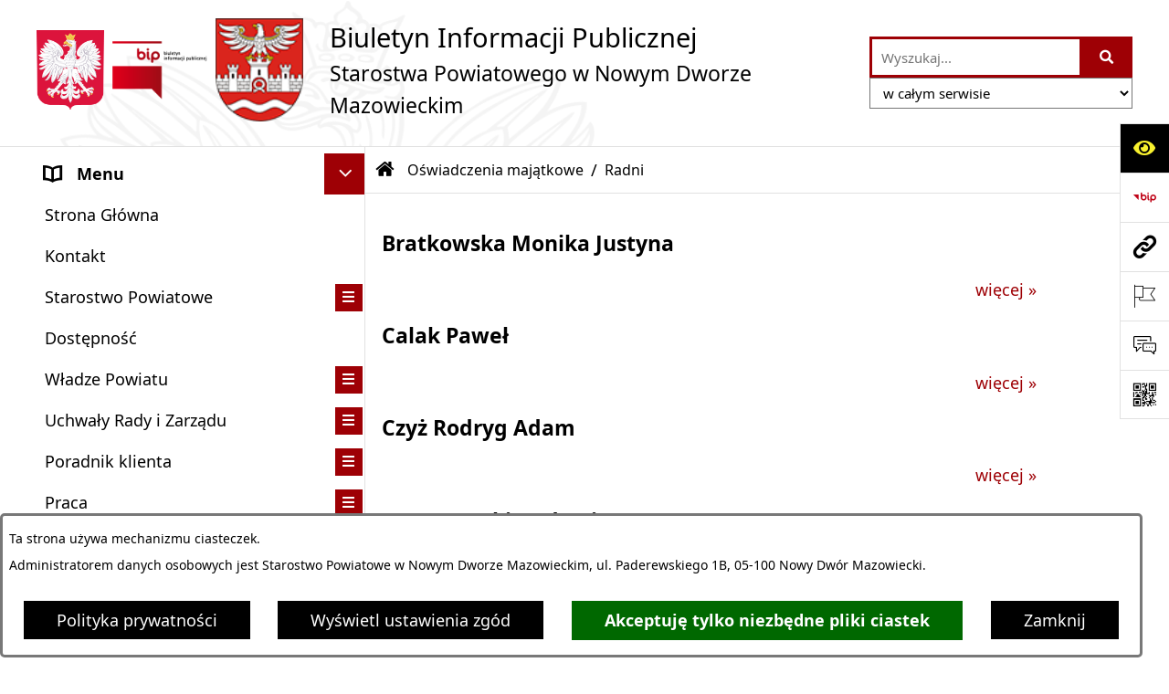

--- FILE ---
content_type: text/html; charset=utf-8
request_url: https://www.bip.nowodworski.pl/78,radni
body_size: 26929
content:
<!DOCTYPE html>
<HTML LANG="pl" DIR="ltr">
<HEAD>
<BASE href="https://www.bip.nowodworski.pl/">
<META HTTP-EQUIV="content-type" CONTENT="text/html; charset=utf-8">
<META NAME="description" CONTENT="Biuletyn Informacji Publicznej Starostwa Powiatowego w Nowym Dworze Mazowieckim">
<META NAME="keywords" CONTENT="BIP, Biuletyn, Informacji, Publicznej, Informacja, powiat, nowodworski, starostwo">
<META NAME="robots" CONTENT="index,follow,archive">
<META NAME="generator" CONTENT="bip.net v7.32 | extranet internet creator | www.extranet.pl">
<META NAME="google-site-verification" CONTENT="StnzRhv9zDni5BNtjb_YZLBmhmj3xKjM_Giu-vNe-ws">
<META NAME="viewport" CONTENT="width=device-width, initial-scale=1">
<TITLE>Radni | BIULETYN INFORMACJI PUBLICZNEJ Starostwa Powiatowego w Nowym Dworze Mazowieckim</TITLE>
<LINK REL="alternate" HREF="https://www.bip.nowodworski.pl/lang,pl" HREFLANG="pl">
<LINK REL="alternate" HREF="https://www.bip.nowodworski.pl/lang,en" HREFLANG="en">
<LINK REL="manifest" HREF="https://www.bip.nowodworski.pl/manifest.webmanifest">
<LINK REL="stylesheet" HREF="css,css/system_default.css" MEDIA="all" TYPE="text/css" INTEGRITY="sha256-+NesxqEGT2Mnb5VXyW96eR1d8I49837uL19TfRVNQSE=" CROSSORIGIN="anonymous">
<LINK REL="stylesheet" HREF="css,css/print.css" MEDIA="print" TYPE="text/css" INTEGRITY="sha256-Qlz0DVdb8K1GlbtsuapZOdSeQ+7IYY8ELlghlHFDH8w=" CROSSORIGIN="anonymous">
<LINK REL="stylesheet" HREF="css,skory/default/style.css" MEDIA="all" TYPE="text/css">
<LINK REL="icon" HREF="https://www.bip.nowodworski.pl/favicon.ico" TYPE="image/x-icon">
<LINK REL="search" HREF="https://www.bip.nowodworski.pl/redir,opensearch?jezyk=1" TYPE="application/opensearchdescription+xml">
<LINK REL="home" HREF="https://www.bip.nowodworski.pl/">
<LINK REL="stylesheet" HREF="css,js/fancybox3/jquery.fancybox.min.css" MEDIA="all" TYPE="text/css" INTEGRITY="sha256-Vzbj7sDDS/woiFS3uNKo8eIuni59rjyNGtXfstRzStA=" CROSSORIGIN="anonymous">
<LINK REL="stylesheet" HREF="css,js/datatables/jquery.datatables.css" MEDIA="all" TYPE="text/css" INTEGRITY="sha256-LBdcGBvtLXuOq7xLyqkjsKqZ1ncoD7jBKAtoJEa/33k=" CROSSORIGIN="anonymous">
<LINK REL="stylesheet" HREF="css,js/bootstrap-datetimepicker/bootstrap-datetimepicker.css" MEDIA="all" TYPE="text/css" INTEGRITY="sha256-BN3xkkUFZ6aN6GI2rfwo9QnkBljHohaWaA4rAfyiU8k=" CROSSORIGIN="anonymous">
<LINK REL="stylesheet" HREF="css,webfonts/system-font/css/system-icons.css" MEDIA="all" TYPE="text/css" INTEGRITY="sha256-k6tC61qLyGp4U7JO67Yn6ETh0f1sHJP4P7ZynCl5x88=" CROSSORIGIN="anonymous">
<LINK REL="stylesheet" HREF="css,webfonts/system-font/css/system-icons-codes.css" MEDIA="all" TYPE="text/css" INTEGRITY="sha256-l5SylbTnc/8xFKz3vgTmbUzNEGLTerC/CcyK4Q27Ow8=" CROSSORIGIN="anonymous">
<LINK REL="stylesheet" HREF="css,webfonts/system-filetypes/css/style.css" MEDIA="all" TYPE="text/css" INTEGRITY="sha256-SLQmC9y3RqHCRRMqS7Jp5stGydJiNOnhiF5IF1IqFkM=" CROSSORIGIN="anonymous">
<LINK REL="image_src" HREF="https://www.bip.nowodworski.pl/jpg,skory/site_thumb.jpg">
<LINK REL="stylesheet" HREF="css,skory/js/malihu-custom-scrollbar/jquery.mCustomScrollbar-STRICT.css" MEDIA="screen" TYPE="text/css" INTEGRITY="sha256-Lhi9tLTMJgvUTGrrolMU5fofxyrum6k7ZJ9VSJPx3jQ=" CROSSORIGIN="anonymous">
<SCRIPT SRC="redir,load_javascripts" INTEGRITY="sha256-72roB4je/6OEcLQveiqqLrT6EAX7TB9/mn4WvWoEM8Q=" CROSSORIGIN="anonymous"></SCRIPT>
<SCRIPT SRC="js,skory/js/media.match.min.js"></SCRIPT>
<SCRIPT SRC="js,skory/js/enquire.min.js"></SCRIPT>
<SCRIPT SRC="js,skory/js/focus-visible/focus-visible.js" INTEGRITY="sha256-KV3ikiJBtCOD3ic0rXHVgc+xz+C1aKdSpiAXp9DRSXc=" CROSSORIGIN="anonymous"></SCRIPT>
<SCRIPT SRC="js,skory/js/malihu-custom-scrollbar/jquery.mousewheel.min.js" INTEGRITY="sha256-jnOjDTXIPqall8M0MyTSt98JetJuZ7Yu+1Jm7hLTF7U=" CROSSORIGIN="anonymous"></SCRIPT>
<SCRIPT SRC="js,skory/js/malihu-custom-scrollbar/jquery.mCustomScrollbar.min.js" INTEGRITY="sha256-fa+00jUVlKxQh/Vg7XfuK8u8VcTSDKNJg2wgf0QoWNc=" CROSSORIGIN="anonymous"></SCRIPT>
<SCRIPT SRC="js,skory/js/jquery.OpenHideBox.js" INTEGRITY="sha256-N6Vj5wprOqZKchixSjwoR4AGJu/ZWFenKwJl49+iHhk=" CROSSORIGIN="anonymous"></SCRIPT>
<SCRIPT SRC="js,skory/js/jquery.cookie.min.js" INTEGRITY="sha256-PIoKiDU9vCSJX4V+VKrrSC4jcxDRFsMH16HPcvLNnYI=" CROSSORIGIN="anonymous"></SCRIPT>
<SCRIPT><!--//--><![CDATA[//><!--
function dataTablesInit(selector){
	var counter=0;
	var objectsTable=new Array;
	$(selector).each(function(){
		var isSort = $(this).is('.sortuj,.sortable');
		var isSzukaj = $(this).hasClass('szukaj');
		var isWszystko = $(this).hasClass('wszystko');
		var isNieInfo = $(this).hasClass('nieinfo'); // działa jedynie na wykazach stronicowanych
		if ($('thead th.sortasc, thead th.sortdesc', this).length==0) {
			_order=[];
		} else {
			_order=[
				[
					($('thead th.sortasc, thead th.sortdesc', this).index()),
					(($('thead th.sortdesc', this).length==0) ? 'asc' : 'desc')
				]
			];
		}
		objRef=$(this).DataTable({
			'oLanguage': {
				'sUrl': 'txt,js/datatables/lang/1.txt'
			},
			'responsive': true,
			'bSortClasses': false,
			'bPaginate': !isWszystko,
			'iDisplayLength': isWszystko ? -1 : 25,
			'bInfo': (!isWszystko && !isNieInfo),
			'bFilter': isSzukaj,
			'sDom': 'Rlfrtip',
			'bSort': isSort,
			'order': _order,
			'stateSave': true,
			'fnDrawCallback': function(oSettings, json) {
				// wyłączenie sortowania/wyszukiwania dla kolumn <th> z klasą nosort/nosearch
				$(this).find('thead th').each( function (key, value) {
					if ($(this).hasClass('nosort')) {
						oSettings.aoColumns[key].bSortable=false;
						$(this).removeClass(oSettings.oClasses.sSortAsc+' '+oSettings.oClasses.sSortDesc+' '+oSettings.aoColumns[key].sSortingClass);
						$(this).addClass( oSettings.oClasses.sSortableNone );
					}
					if ($(this).hasClass('nosearch')) {
						oSettings.aoColumns[key].bSearchable=false;
					}
				} );
			}
		});
		objectsTable[counter]=objRef;
		counter++;
	});
	return objectsTable;
}
function UserConsentShow() {
			$.fancybox.close();
			$.fancybox.open({
				src: '#user_consentBox',
				type: 'inline'
			});
		}
function UserConsentClose() {
			$.fancybox.close();
		}
function isDefaultFontSize() {
        return ($('#mainWrapper.fontsize_big').length > 0 || $('#mainWrapper.fontsize_bigger').length > 0 ) ? false : true;
    }
function SendFeedBack(frm) {
                                    $(this).html('');
                                    var filter = /(([a-zA-Z0-9_.-])+@(([a-zA-Z0-9-])+.)+([a-zA-Z0-9]{2,4})+)/;
                                    if (frm.elements['feedback_nick'].value=='') { frm.elements['feedback_nick'].focus(); return false; }
                                    if (!filter.test(frm.elements['feedback_email'].value)) { frm.elements['feedback_email'].focus(); return false; }
                                    if (frm.elements['feedback_remarks'].value=='') { frm.elements['feedback_remarks'].focus(); return false; }
                                    if (!frm.elements['feedback_zgoda'].checked) { frm.elements['feedback_zgoda'].focus(); return false; }
                                    if (!frm.elements['feedback_zgoda_email'].checked) { frm.elements['feedback_zgoda_email'].focus(); return false; }

                                    $.ajax({
                                        url: './redir,feedback?jezyk=1',
                                        type: 'POST',
                                        cache: false,
                                        data: $(frm).serializeArray(),
                                        context: $('#FeedbackResults'),
                                        beforeSend: function(xhr) {
                                            $(this).html('Przetwarzanie żądania...');
                                            $(frm).find('input, select, textarea').prop('disabled', true);
                                        },
                                        success: function(data){
                                            $(frm).find('input, select, textarea').removeAttr('disabled');
                                            if (data=='200') {
                                                $(frm).each(function(){ this.reset(); });
                                                $('#FeedbackFormContent').html(
                                                    '<p class="center">'+
                                                    'Dziękujemy za przesłanie zgłoszenia.<br><br>'+
                                                    '<a href="javascript:void(null);" onclick="jQuery.fancybox.close();">Zamknij okno<'+'/a>'+
                                                    '<'+'/p>'
                                                );
                                            } else {
                                                $(this).html('Wystąpił błąd! Sprawdź dane w formularzu i spróbuj ponownie.');
                                            }
                                        },
                                        error: function(xhr, ajaxOptions, thrownError){
                                            $(frm).find('input, select, textarea').removeAttr('disabled');
                                            $(this).html('Wystąpił błąd ('+thrownError+')! Próbuj ponownie.');
                                        }
                                    });
                                    return false;
                                }
function showHideSection(selector, time) {
                            time = typeof time !== 'undefined' ? time : 500;

                            $(selector).on('click',function(e){
                                e.preventDefault();

                                // save hidden
                                var id = $(this).parent().parent().attr('id');

                                if($(this).hasClass('collapsed')) {
                                    if (bipSections.indexOf(id) >= 0){
                                        bipSections.splice(bipSections.indexOf(id), 1);
                                    }
                                } else {
                                    if (bipSections.indexOf(id) == -1){
                                        bipSections.push(id);
                                    }
                                }

                                $.cookie(
                                    'bipSections',
                                    JSON.stringify(bipSections),
                                    {
                                        SameSite: 'Strict'
                                    }
                                );

                                // show/hide
                                $(this).toggleClass('collapsed');
                                $('.indicator.ikona', this).toggleClass('icon-angle-down icon-angle-right');
                                $(this).parents('.wrapperSection')
                                    .find('.boxjs')
                                        .stop(true, false)
                                        .slideToggle(time);

                                let aria_label = ($(this).hasClass('collapsed')) ? $(this).attr('aria-label').replace(/^Ukryj/, 'Wyświetl') : $(this).attr('aria-label').replace(/^Wyświetl/, 'Ukryj');
                                let aria_expanded = ($(this).hasClass('collapsed')) ? 'false' : 'true';

                                $(this)
                                    .attr('aria-label', aria_label)
                                    .attr('aria-expanded', aria_expanded);
                            });
                        }
function menuSectionDummyRecalculate() {
                                var width = ($(window).width() - 1200)/2;
                                width = Math.round(width);

                                if (width < 0) {
                                    width = 0;
                                }
                                $('#wrapperSectionMenu .header .dummy').css({
                                    'width' : width+'px',
                                    'left' : -width+'px'
                                });
                            }
function bannersDummyRecalculate() {
                            var width = ($(window).width() - 1200)/2;
                            width = Math.round(width);

                            if (width < 0) {
                                width = 0;
                            }
                            $('#wrapperSectionBannersLeft .dummy').css({
                                'width' : width+'px',
                                'left' : -width+'px'
                            });
                        }
function sectionNavDummyRecalculate() {
                                    var width = ($(window).width() - 1200)/2;
                                    width = Math.round(width);

                                    if (width < 0) {
                                        width = 0;
                                    }
                                    $('#wrapperSectionNav .dummy').css({
                                        'width' : width+'px',
                                        'right' : -width+'px'
                                    });
                                }
function menuShrink() {
			var scroll = $(window).scrollTop();
			var menu = $('#wrapperSectionHeader');
			var menuDummy = $('#wrapperSectionHeaderDummy');
			if (scroll == 0 && menu.hasClass('small')) {
				menu.removeClass('small');
				menuDummy.removeClass('small');
			}

			if (scroll > 0 && !menu.hasClass('small')) {
				menu.addClass('small');
				menuDummy.addClass('small');
			}
		}
		function wrapperSectionHeaderRecalculateHeight() {
			var _height=$('#wrapperSectionHeader').height();
			$('#wrapperSectionHeaderDummy').height(_height);
		}
window.onload = function(e) { 
if (window.location.hash.length>1) {
        var offset = $('#wrapperSectionHeader').height();
        if (
            typeof(window.matchMedia)!='undefined' &&
            window.matchMedia('screen and (max-width: 1200px)').matches
        ) {
            offset = 0;
        }
        scrollToSection(window.location.hash, offset, 500);
    }

		var gotoTopShow = 0;
		var lastScrollTop = 0;

		/**
		 * show/hide goto top button depending on scroll direction
		 */
		function gotoTop() {
			var scrollTop = $(this).scrollTop();
			var $gotoTop=$('#wrapperSectionGotoTop .gotoTop a');

			if (Math.abs(scrollTop - lastScrollTop) > 50) {

				// downscroll code
				if (scrollTop > lastScrollTop){
					if(gotoTopShow==0) {
						$gotoTop.toggleClass('show');
						gotoTopShow=1;
					}
				}
				// upscroll code
				else {
					if(gotoTopShow==1) {
						$gotoTop.toggleClass('show');
						gotoTopShow=0;
					}
				}

				lastScrollTop = scrollTop;

			}
		}

		// bind to scroll event
		$(window).on('scroll', gotoTop);

		// click goto top button action
		$('#wrapperSectionGotoTop .gotoTop a').on('click',function(e){
			e.preventDefault();
			scrollToSection('body', 0, 500);
			$(this).blur();
		});
	
 }
//--><!]]></SCRIPT>
<STYLE><!--/*--><![CDATA[/*><!--*/
html,body,select,input,textarea,button { font-size: 18px; }
.predef { font-size: 1.4em; }
#wrapperSectionHeader .header .logo {background-image: url('logo,bip-sp-nowy-dwor-mazowiecki.png');}
.contactWidth3333 {width:33.33%;}
.tagFontSize995 {font-size:0.99590163934426em;}
.tagFontSize913 {font-size:0.91393442622951em;}
.tagFontSize1200 {font-size:1.2008196721311em;}
.tagFontSize1057 {font-size:1.0573770491803em;}
.tagFontSize893 {font-size:0.89344262295082em;}
.tagFontSize954 {font-size:0.95491803278689em;}
.tagFontSize944 {font-size:0.94467213114754em;}
.tagFontSize1016 {font-size:1.016393442623em;}
.tagFontSize1067 {font-size:1.0676229508197em;}
.tagFontSize1354 {font-size:1.3545081967213em;}
.tagFontSize934 {font-size:0.9344262295082em;}
.tagFontSize924 {font-size:0.92418032786885em;}
.tagFontSize2000 {font-size:2em;}
.tagFontSize1405 {font-size:1.405737704918em;}
.tagFontSize1467 {font-size:1.4672131147541em;}
.tagFontSize1159 {font-size:1.1598360655738em;}
.tagFontSize1077 {font-size:1.077868852459em;}
.tagFontSize1098 {font-size:1.0983606557377em;}
@media (prefers-color-scheme: dark) {
#wrapperSectionWCAG li._option_darkmode_switch_off { display: block !important; }


		html,
		body,
		.shortcut-box__link,
		#wrapperSectionStickyIcons .button,
		#wrapperSectionStickyIcons .contentHide .btn-close,
		#wrapperSectionStickyIcons .button .button_text_hide,
		.fontsize_big #wrapperSectionStickyIcons .button .button_text_hide,
		.fontsize_bigger #wrapperSectionStickyIcons .button .button_text_hide,
		#wrapperSectionSearch input:hover,
		#wrapperSectionSearch button:hover,
		#wrapperSectionSearch .searchPlace_select,
		#fotokodBox .close a,
		#wrapperSectionMenu .menu .item0:hover ~ .btn-toggle,
		#wrapperSectionMenu .menu .item0.selected ~ .btn-toggle,
		#wrapperSectionPoll .ankieta_submit_button:hover,
		#wrapperSectionNewsletter .inputEmail,
		#wrapperSectionNewsletter .inputSubmit:hover,
		#wrapperSectionIntranet input[type=text],
		#wrapperSectionIntranet input[type=password],
		#wrapperSectionIntranet button[type=submit]:hover,
		#wrapperSectionIntranet button[type=reset]:hover,
		#wrapperSectionIntranet input[type=submit]:hover,
		#wrapperSectionIntranet input[type=reset]:hover,
		#wrapperSectionCalendar .kalendarium2_tab .kalendarium2_dzis,
		#wrapperSectionCalendar .kalendarium2_tab .kalendarium2_header_weekend,
		#wrapperSectionCalendar .kalendarium2_tab .kalendarium2_weekend,
		#wrapperSectionPageContent input:hover,
		#FeedbackLinkBox input:hover,
		#wrapperSectionPageContent textarea:hover,
		#FeedbackLinkBox textarea:hover,
		.fancybox-content,
		table.tabela_krawedzie caption,
		#wrapperSectionPageContent .dataTables_filter label input,
		.user_info_button, .user_consent_button {
			color: #fff;
			background-color: #000;
		}

		#wrapperSectionContent .column .dark .header a,
		#wrapperSectionStickyIcons .button .button_text_hide,
		#wrapperSectionStickyIcons .contentHide .btn-close:hover,
		#wrapperSectionSearch #searchSubmit:hover,
		#fotokodBox .close a:hover,
		#wrapperSectionGotoUrl a:hover,
		#wrapperSectionPoll .ankieta_submit_button,
		#wrapperSectionNewsletter .inputSubmit,
		#wrapperSectionIntranet button[type=submit],
		#wrapperSectionIntranet button[type=reset],
		#wrapperSectionIntranet input[type=submit],
		#wrapperSectionIntranet input[type=reset],
		#wrapperSectionCalendar .kalendarium2_tab .kalendarium2_wydarzenia a,
		#wrapperSectionQuickLinks a:hover,
		#wrapperSectionImportantNews .btn__button:hover,
		.user_info_refuse_button, .user_info_accept_button,
		.user_consent_refuse_button, .user_consent_accept_button {
			color: #000;
			background-color: #fff;
		}

		#wrapperSectionStickyIcons .button.wcag {
			background-color: #F8F12E;
			color: #000;
		}
		#wrapperSectionStickyIcons .button.wcag:focus {
			background-color: #000;
			color: #F8F12E;
		}

		#wrapperSectionStickyIcons .button.jezyk_migowy,
		#wrapperSectionStickyIcons .button.gluchoniemi {
			background-color: #fff;
			color: #191b8a;
		}

		#wrapperSectionStickyIcons .button.jezyk_migowy,
		#wrapperSectionStickyIcons .button.jezyk_migowy:focus,
		#wrapperSectionStickyIcons .button.gluchoniemi,
		#wrapperSectionStickyIcons .button.gluchoniemi:focus {
			background-color: #191b8a;
			color: #fff;
		}
		

		.js-focus-visible .focus-visible {
			outline-color: #fff;
		}

		#wrapperSectionHeader .header a,
		#wrapperBipTop .bip,
		#wrapperSectionSearch #searchInput:hover,
		#wrapperSectionMenu .menu a,
		#wrapperSectionMenu .menu1 .item1:hover .ikona,
		#wrapperSectionMenu .menu1 .item1.selected .ikona,
		#importantSites .promo_box_link,
		#importantSites .promo_box_link:hover .ikona,
		.column #wrapperSectionBannersLeft .box,
		#wrapperSectionCalendar .boxList,
		#wrapperSectionNav a,
		#wrapperSectionNav li > span.last,
		#wrapperSectionImportantNews .btn__button,
		#wrapperSectionContact a,
		#wrapperSectionTagCloud a,
		#wrapperSectionFooter a,
		#wrapperSectionPageContent fieldset,
		#wrapperSectionSiteMetrics,
		#wrapperSectionStickyIcons .contentHide,
		#FeedbackLinkBox,
		#FeedbackLinkBox fieldset,
		#fotokodBox,
		.zaloba #wrapperBipTop .bip .ikona,
		.zaloba #wrapperSectionStickyIcons .button.bip,
		.dataTables_filter label {
			color: #fff;
		}

		#wrapperSectionGrafika .goToContent button:hover,
		#wrapperSectionContent .column .header .headerBtn:hover,
		#wrapperSectionContent .column .dark .box,
		#wrapperSectionStickyIcons .contentHide,
		.fontsize_big #wrapperSectionStickyIcons .stickyIconsButton:hover,
		.fontsize_bigger #wrapperSectionStickyIcons .stickyIconsButton:hover,
		#wrapperSectionMenu .menu .item0.selected:hover,
		#wrapperSectionPoll .ankieta_wyniki_odpowiedz,
		#wrapperSectionCalendar.dark .kalendarium2_tab .kalendarium2_weekend.kalendarium2_dzis,
		#wrapperSectionGotoTop .gotoTop a:hover,
		#wrapperSectionPageContent input[type=submit]:hover,
		#wrapperSectionPageContent input[type=reset]:hover,
		#FeedbackLinkBox input[type=submit]:hover,
		#wrapperSectionPageContent button:hover,
		#FeedbackLinkBox button:hover,
		.b-bottom .carousel__nav-btn:hover {
			background-color: #fff;
		}

		.shortcut-box__link,
		#wrapperSectionSearch #searchSubmit:hover,
		#wrapperSectionNewsletter .inputEmail:hover,
		#wrapperSectionIntranet input[type=text]:hover,
		#wrapperSectionIntranet input[type=password]:hover,
		#wrapperSectionPageContent input:hover,
		#FeedbackLinkBox input:hover,
		#wrapperSectionPageContent textarea:hover,
		#FeedbackLinkBox textarea:hover,
		.user_info_button, .user_consent_button {
			border-color: #fff;
		}

		#wrapperSectionMenu .menu1 .item1:hover,
		#wrapperSectionMenu .menu1 .item1.selected,
		#importantSites .promo_box_link:hover {
			border-left-color: #fff;
		}

		#wrapperSectionMenu .menu1 .item1:hover,
		#importantSites .promo_box_link:hover,
		#wrapperSectionQuickLinks a {
			border-bottom-color: #fff;
		}

		#wrapperSectionContact .wrapperContent {
			background-color: transparent;
		}

		@media screen and (max-width: 768px) {
			#wrapperSectionStickyIcons .stickyIconsButton:hover {
				background-color: #fff;
			}
		}
		

		#wrapperSectionHeader,
		#wrapperSectionStickyIcons .contentHide.contentHideFullHeight,
		.fontsize_big #wrapperBipTop,
		.fontsize_bigger #wrapperBipTop,
		#wrapperSectionSearch #searchInput,
		#fotokodBox,
		#wrapperSectionPoll .ankieta_wyniki_reszta,
		#wrapperSectionCalendar .kalendarium2_caption .kalendarium2_poprzedni_a:hover::before,
		#wrapperSectionCalendar .kalendarium2_caption .kalendarium2_nastepny_a:hover::before,
		#wrapperSectionCalendar .kalendarium2_tab .kalendarium2_wydarzenia.kalendarium2_dzis a,
		#FeedbackLinkBox {
			background-color: #000;
		}

		#wrapperSectionImportantNews .header,
		#wrapperSectionGotoUrl a,
		#wrapperSectionSearch #searchSubmit,
		#wrapperSectionGrafika .goToContent button,
		#wrapperSectionContent .column .header .headerBtn,
		#wrapperSectionContent .column .box,
		.fontsize_big #wrapperSectionStickyIcons .stickyIconsButton,
		.fontsize_bigger #wrapperSectionStickyIcons .stickyIconsButton,
		#wrapperSectionSearch input,
		#wrapperSectionMenu .btn-toggle,
		#wrapperSectionMenu .menu .item0:hover,
		#wrapperSectionMenu .menu .item0.selected,
		.fontsize_big #wrapperSectionMenu .headerBtn-mobile,
		.fontsize_bigger #wrapperSectionMenu .headerBtn-mobile,
		#wrapperSectionNewsletter a,
		#wrapperSectionIntranet a,
		#wrapperSectionCalendar .kalendarium2_caption a,
		#wrapperSectionCalendar .kalendarium2_tab .kalendarium2_weekend.kalendarium2_dzis,
		#wrapperSectionCalendar .kalendarium2_tab .kalendarium2_weekend.kalendarium2_dzis a,
		.fontsize_big #wrapperSectionNav > h2,
		.fontsize_bigger #wrapperSectionNav > h2,
		#wrapperSectionGotoTop .gotoTop a,
		#wrapperSectionPageContent input[type=submit],
		#wrapperSectionPageContent input[type=reset],
		#FeedbackLinkBox input[type=submit],
		#wrapperSectionPageContent button,
		#FeedbackLinkBox button,
		.b-bottom .carousel__nav-btn {
			color: #000;
		}

		#wrapperSectionCalendar .kalendarium2_caption .kalendarium2_poprzedni_a::before,
		#wrapperSectionCalendar .kalendarium2_caption .kalendarium2_nastepny_a::before,
		#wrapperSectionGotoTop .gotoTop a {
			border-color: #000;
		}

		.fontsize_big #wrapperSectionStickyIcons .wrapperSectionStickyIconsBox,
		.fontsize_bigger #wrapperSectionStickyIcons .wrapperSectionStickyIconsBox,
		.fontsize_big #wrapperSectionMenu .box_menu,
		.fontsize_bigger #wrapperSectionMenu .box_menu {
			background-color: rgba(0, 0, 0, 0.9);
		}

		@media screen and (max-width: 768px) {

			#wrapperSectionStickyIcons .wrapperSectionStickyIconsBox,
			#wrapperSectionMenu .box_menu {
				background-color: rgba(0, 0, 0, 0.9);
			}
			#wrapperBipTop {
				background-color: #000;
			}
			#wrapperSectionStickyIcons .stickyIconsButton,
			#wrapperSectionMenu .headerBtn-mobile {
				color: #000;
			}
		}

		@media screen and (max-width: 568px) {
			#wrapperSectionNav > h2 {
				color: #000;
			}
		}
		

			#wrapperSectionQuickLinks {
				background-color: #d2d2d2;
			}

			#wrapperSectionGrafika .goToContent button:hover > span:last-child,
			#wrapperSectionContent .column .dark .header a,
			#wrapperSectionCalendar.dark .kalendarium2_caption,
			.zaloba #wrapperSectionGrafika .goToContent button:hover > span:last-child,
			.zaloba #wrapperSectionContent .column .dark .header a,
			.zaloba #wrapperSectionContent .column .dark .header .ikona,
			.zaloba #wrapperSectionCalendar.dark .kalendarium2_caption {
				border-color: #d2d2d2;
			}
			

			#StopkaPozycjonujaca {
				color: #aaa !important;
			}
			

			#wrapperSectionContent .aside::after,
			#wrapperSectionContent .mainContent::after,
			.szukaj_belka_fraza {
				background-color: #1e1e1e;
			}
			
			#wrapperSectionHeader {
				border-bottom-color: #1e1e1e;
			}
			#wrapperSectionStickyIcons .button .ikona,
			#wrapperSectionStickyIcons .contentHide.contentHideFullHeight,
			#wrapperSectionStickyIcons .contentHide .btn-close-wrapper,
			#fotokodBox.slideVisible,
			#fotokodBox .close,
			#wrapperSectionMenu .menu .menuItemSeparator,
			#importantSites.slideVisible,
			#wrapperSectionBannersLeft .dummy,
			#wrapperSectionNav,
			#wrapperSectionNav .dummy,
			#wrapperSectionImportantNews .box,
			.wrapperSectionContentBox .box,
			.wrapperSectionContentBox .metryka_li,
			#FeedbackLinkBox.slideVisible {
				border-color: #1e1e1e;
			}
			

			.szukaj_belka,
			#wrapperSectionSearch #searchInput:hover,
			#wrapperSectionBannersLeft .dummy,
			#wrapperSectionCalendar .boxList,
			.system_metryka .system_metryka_pozycja:nth-child(odd),
			.rejestr_zmian_tresc li:nth-of-type(2n+1),
			#wrapperSectionContact,
			#wrapperSectionQuickLinks,
			.zaloba .szukaj_belka,
			.zaloba #wrapperSectionSearch #searchInput:hover,
			.zaloba #wrapperSectionBannersLeft .dummy,
			.zaloba #wrapperSectionCalendar .boxList,
			.zaloba #wrapperSectionContact {
				background-color: #060606;
			}
			

			.red {
				color: #e61e21;
			}
			.przetargi_przebieg,
			.przetargi_tytul,
			.przetargi_lista_pozycja_parzysta {
				background-color: #070707;
			}
			.przetargi_lista_pozycja_nieparzysta {
				background-color: #171717;
			}
			.rejestr_zmian_naglowek {
				background-color: #000;
			}
			.search__tips, .search__link {
				color: #fff;
				background-color: #000;
				border-color: #fff;
			}
			.tip__link,
			.tip__url,
			.tip__snippet {
				color: #fff;
			}
			.tip__link:focus, .tip__link:hover {
				color: #000;
				background-color: #e8e8e8;
			}
			.tip__link:focus .tip__url, .tip__link:hover .tip__url,
			.tip__link:focus .tip__snippet, .tip__link:hover .tip__snippet {
				color: #000;
			}
			

			#wrapperSectionWCAG li a {
				color: #000;
				background-color: #f8f12e;
			}
			#wrapperSectionWCAG li a:focus,
			#wrapperSectionWCAG li a:hover {
				color: #f8f12e;
				background-color: #000;
			}

			#wrapperSectionStickyIcons .button.bip {
				color: #fff;
			}

			#mainWrapper.skora_zaloba #wrapperSectionHeader .header .zaloba span {
				background-image: url('../../png,skory/default/images/kir-white.png');
			}

			.wrapperSectionContentBox .metryka_li .metryczka_obiektu_sekcja:nth-child(2n+1) {
				background-color: #0d0d0d;
			}
			
}
@media (prefers-color-scheme: dark) {
.wyroznienie { color: #E61E21 !important; }
#StopkaPozycjonujaca a { color: #E61E21 !important; }
a:focus,
		input:focus,
		textarea:focus,
		button:focus {
			outline-color: #E61E21;
		}
#PageContent a,
		#wrapperSectionBannersLeft .box a,
		.news_wyswietl_wiecej_link,
		.szukaj_wyswietl_wiecej_link,
		.wyswietl_wiecej_link,
		.wyswietl_wstecz_link,
		#wrapperSectionCalendar .kalendarium2_tab .kalendarium2_wydarzenia.kalendarium2_dzis a,
		#wrapperSectionCalendar .boxList a,
		#wrapperSectionNav a:hover,
		#wrapperSectionNav a:focus,
		#wrapperSectionImportantNews a.news_link,
		.wrapperSectionBanners a,
		#wrapperSectionPageContent a,
		.wrapperSectionContentBox a,
		.news_box.news_wyrozniony,
		#wrapperSectionMenu .menu1 .item1 .ikona,
		#importantSites .promo_box_link .ikona,
		#wrapperSectionCalendar .kalendarium2_caption .kalendarium2_poprzedni_a:focus::before,
		#wrapperSectionCalendar .kalendarium2_caption .kalendarium2_poprzedni_a:hover::before,
		#wrapperSectionCalendar .kalendarium2_caption .kalendarium2_nastepny_a:focus::before,
		#wrapperSectionCalendar .kalendarium2_caption .kalendarium2_nastepny_a:hover::before {
			color: #E61E21;
		}
#wrapperSectionGrafika .goToContent button,
		#wrapperSectionContent .column .header .headerBtn,
		#wrapperSectionContent .column .dark .header .headerBtn:hover .ikona,
		#wrapperSectionContent .column .dark .header .headerBtn:focus .ikona,
		#wrapperSectionContent .column .box,
		#wrapperSectionMenu .menu .item0:hover,
		#wrapperSectionMenu .menu .item0:focus,
		#wrapperSectionMenu .menu .item0.selected,
		#importantSites ul li:nth-child(even) a,
		#wrapperSectionPoll.dark .ankieta_submit_button:hover,
		#wrapperSectionPoll.dark .ankieta_submit_button:focus,
		#wrapperSectionPoll.dark .ankieta_wyniki_odpowiedz,
		#wrapperSectionNewsletter.dark .inputSubmit,
		#wrapperSectionSearch #searchSubmit,
		#wrapperSectionMenu .btn-toggle,
		#wrapperSectionMenu .headerBtn-mobile,
		#wrapperSectionGotoUrl a,
		#wrapperSectionImportantNews .btn__button,
		.b-bottom .carousel__nav-btn {
			background-color: #E61E21;
		}
@media screen and (max-width: 568px) {
			#wrapperSectionSearch > h2,
			#wrapperSectionNav > h2,
			#FeedbackLinkBox h2 {
				background: #E61E21;
			}
		}
#wrapperSectionMenu .menu .item1.current,
		#wrapperSectionSearch #searchInput,
		#wrapperSectionSearch #searchSubmit,
		#wrapperSectionNewsletter.dark .inputEmail:hover,
		#wrapperSectionNewsletter.dark .inputEmail:focus,
		#wrapperSectionIntranet.dark input[type=text]:focus,
		#wrapperSectionIntranet.dark input[type=password]:focus,
		#wrapperSectionIntranet.dark input[type=text]:hover,
		#wrapperSectionIntranet.dark input[type=password]:hover {
			border-color: #E61E21;
		}
#wrapperSectionStickyIcons .button,
		#wrapperSectionMenu .menu1 .item1,
		#importantSites .promo_box_link {
			border-left-color: #E61E21;
		}
#wrapperSectionIntranet.dark button[type=submit]:hover,
		#wrapperSectionIntranet.dark button[type=reset]:hover,
		#wrapperSectionIntranet.dark input[type=submit]:hover,
		#wrapperSectionIntranet.dark input[type=reset]:hover,
		#wrapperSectionIntranet.dark input[type=submit]:focus,
		#wrapperSectionIntranet.dark input[type=reset]:focus,
		#wrapperSectionCalendar .kalendarium2_tab .kalendarium2_weekend.kalendarium2_dzis,
		#wrapperSectionCalendar.dark .kalendarium2_tab .kalendarium2_wydarzenia a,
		#wrapperSectionCalendar .kalendarium2_tab .kalendarium2_weekend.kalendarium2_dzis a,
		#wrapperSectionImportantNews .header,
		#wrapperSectionSiteMetrics,
		#wrapperSectionGotoTop .gotoTop a,
		#wrapperSectionPageContent input[type=submit],
		#wrapperSectionPageContent input[type=reset],
		#FeedbackLinkBox input[type=submit],
		#wrapperSectionPageContent button,
		#FeedbackLinkBox button {
			background-color: #E61E21;
		}
#wrapperSectionStickyIcons .stickyIconsButton {
			background-color: #E61E21;
		}
.js-focus-visible .user_info_button.focus-visible,
		.js-focus-visible .user_consent_button.focus-visible {
			outline-color: #E61E21 !important;
		}
		.fancybox-container a {
			color: #E61E21;
		}
}
@media (prefers-color-scheme: dark) {
#wrapperSectionGrafika .goToContent button > span:last-child {
			border-left-color: #FF2125;
		}
#wrapperSectionContent .column .box {
			border-top-color: #FF2125;
		}
#wrapperSectionContent .column .header a.headerLink {
			border-bottom-color: #FF2125;
			border-top-color: #FF2125;
		}
#wrapperSectionContent .column .header .ikona {
			border-left-color: #FF2125;
		}
#wrapperSectionContent .column .dark .header a:hover,
		#wrapperSectionContent .column .dark .header a:focus {
			border-color: #FF2125;
		}
#wrapperSectionCalendar .kalendarium2_caption {
			border-bottom-color: #FF2125;
		}
}
@media (prefers-color-scheme: dark) {
#wrapperSectionHeader .header .logoBIP.logo-wariant-podstawowy { background-image: url('png,skory/default/images/logoBIP-kontra.png'); }
#wrapperSectionHeader .header .logoBIP.logo-wariant-pomniejszenie1 { background-image: url('png,skory/default/images/logoBIP-pomniejszenie1-kontra.png'); }
#wrapperSectionHeader .header .logoBIP.logo-wariant-pomniejszenie2 { background-image: url('png,skory/default/images/logoBIP-pomniejszenie2-kontra.png'); }
#wrapperSectionHeader .header .logoBIP.logo-wariant-uproszczenie { background-image: url('png,skory/default/images/logoBIP-uproszczenie-kontra.png'); }
.mCS-minimal-dark.mCSB_scrollTools .mCSB_dragger .mCSB_dragger_bar { background-color: rgba(255,255,255,0.2) !important; }
}

			html,
			body,
			button,
			input,
			select,
			textarea {
				font-family: 'Noto Sans', 'PT Sans' !important;
			}
		
			@font-face {
				font-family: 'Noto Sans';
				src: url('eot,skory/webfont/noto_sans/NotoSans-Regular-webfont.eot');
				src: url('eot,skory/webfont/noto_sans/NotoSans-Regular-webfont.eot?#iefix') format('embedded-opentype'),
					url('woff,skory/webfont/noto_sans/NotoSans-Regular-webfont.woff') format('woff');
				font-weight: 400;
				font-style: normal;
			}

			@font-face {
				font-family: 'Noto Sans';
				src: url('eot,skory/webfont/noto_sans/NotoSans-Bold-webfont.eot');
				src: url('eot,skory/webfont/noto_sans/NotoSans-Bold-webfont.eot?#iefix') format('embedded-opentype'),
					url('woff,skory/webfont/noto_sans/NotoSans-Bold-webfont.woff') format('woff');
				font-weight: 700;
				font-style: normal;
			}

			@font-face {
				font-family: 'Noto Sans';
				src: url('eot,skory/webfont/noto_sans/NotoSans-Italic-webfont.eot');
				src: url('eot,skory/webfont/noto_sans/NotoSans-Italic-webfont.eot?#iefix') format('embedded-opentype'),
					url('woff,skory/webfont/noto_sans/NotoSans-Italic-webfont.woff') format('woff');
				font-weight: 400;
				font-style: italic;
			}

			@font-face {
				font-family: 'Noto Sans';
				src: url('eot,skory/webfont/noto_sans/NotoSans-BoldItalic-webfont.eot');
				src: url('eot,skory/webfont/noto_sans/NotoSans-BoldItalic-webfont.eot?#iefix') format('embedded-opentype'),
					url('woff,skory/webfont/noto_sans/NotoSans-BoldItalic-webfont.woff') format('woff');
				font-weight: 700;
				font-style: italic;
			}
		
/* przetargi */
.przetargi_lista .przetargi_lista_opis { display: none; }
/*]]>*/--></STYLE>
</HEAD>
<BODY class="user_info user_consent default subpage">
<section id="user_infoBox" role="alert"><div class="user_infoBox_overlay"></div><form id="user_info_form" action="https://www.bip.nowodworski.pl/78,radni" method="post"><div><input type="hidden" name="_user_consent_fp" value="5907f9"></div><div class="user_infoBox_dialog"><div class="user_infoBox_content"><div class="user_infoBox_header"></div><div class="user_infoBox_content_text"><p>Ta strona używa mechanizmu ciasteczek.</p>
<p>Administratorem danych osobowych jest Starostwo Powiatowe w Nowym Dworze Mazowieckim, ul. Paderewskiego 1B, 05-100 Nowy Dwór Mazowiecki.</p></div><div class="user_infoBox_content_buttons"><span id="user_info_redirect_buttonBox"><button type="submit" name="_user_info_redirect" value="1" class="user_info_button" id="user_info_redirect_button">Polityka prywatności</button></span><span id="user_info_show_profile_buttonBox"><button type="button" class="user_info_button" id="user_info_show_profile_button" aria-controls="user_consentBox">Wyświetl ustawienia zgód</button></span><span id="user_info_accept_buttonBox"><button type="submit" name="_user_consent_all_accept" value="1" class="user_info_button user_info_accept_button" id="user_info_accept_button">Akceptuję tylko niezbędne pliki ciastek</button></span><span id="user_info_closeBox"><button type="button" class="user_info_button user_info_close_button" id="user_info_close">Zamknij</button></span></div></div></div></form></section><section id="user_consentBox" class="system_hide" role="dialog" aria-modal="true" aria-labelledby="user_consentBox_header" aria-describedby="user_consentBox_content_text"><form action="https://www.bip.nowodworski.pl/78,radni" method="post" id="user_consent_form"><div><input type="hidden" name="_user_consent_fp" value="5907f9"></div><h2 class="user_consentBox_header" id="user_consentBox_header">Ustawienia zgód</h2><div class="user_consentBox_content"><div class="user_consentBox_content_text" id="user_consentBox_content_text"></div><div class="user_consentBox_content_consent"><div class="user_consent_item"><p class="user_consent_item_name">Pliki ciastek (z ang. cookies) niezbędne do świadczenia usług drogą elektroniczną</p><p class="user_consent_item_opis">Niezbędne pliki ciastek (z ang. cookies) umożliwiają korzystanie z podstawowych funkcji strony internetowej - bez nich nie byłoby możliwe prawidłowe korzystanie z niniejszej strony internetowej.</p><p class="user_consent_item_opis_dodatkowy"><a href="#_user_consent_system_more" class="user_consent_item_opis_dodatkowy_link" role="button" aria-controls="_user_consent_system_more" aria-haspopup="false" aria-expanded="false" data-expanded-true="schowaj wykaz wykorzystywanych ciasteczek" data-expanded-false="wyświetl wykaz wykorzystywanych ciasteczek"><span>wyświetl wykaz wykorzystywanych ciasteczek</span> <span class="system-icon system-icon-down-open"><!--//--></span></a></p><div id="_user_consent_system_more" class="system_hide user_consent_item_opis_dodatkowy_content"><table class="tabela wszystko" style="border-collapse: collapse; border-width: 1px; border-style: solid; width: 100%; border-spacing: 1px;"><caption><strong>Wykaz wykorzystywanych ciastek</strong></caption>
<thead>
<tr>
<th style="border-width: 1px; padding: 5px; width: 8.46033%;" scope="col">Nazwa ciastka</th>
<th style="border-width: 1px; padding: 5px; width: 10.0368%;" scope="col">Dostawca / domena</th>
<th style="border-width: 1px; padding: 5px; width: 8.67052%;" scope="col">Okres przechowywania</th>
<th style="border-width: 1px; padding: 5px; width: 72.8324%;" scope="col">Opis ciastka</th>
</tr>
</thead>
<tbody>
<tr>
<td style="border-width: 1px; padding: 5px; width: 8.46033%;">_nsid</td>
<td style="border-width: 1px; padding: 5px; width: 10.0368%;">serwer hostingowy / bieżąca domena</td>
<td style="border-width: 1px; padding: 5px; width: 8.67052%;">1 dzień</td>
<td style="border-width: 1px; padding: 5px; width: 72.8324%;">Ciastko generowane przez mechanizm CMS na potrzeby obsługi mechanizmu zabezpieczania przed wywołaniami strony przez np. boty rozsyłające spam.</td>
</tr>
<tr>
<td style="border-width: 1px; padding: 5px; width: 8.46033%;">_cp</td>
<td style="border-width: 1px; padding: 5px; width: 10.0368%;">serwer hostingowy / bieżąca domena</td>
<td style="border-width: 1px; padding: 5px; width: 8.67052%;">365 dni</td>
<td style="border-width: 1px; padding: 5px; width: 72.8324%;">Ciastko zapisywane przez mechanizm CMS na potrzeby obsługi wyrażanych zgód przez użytkownika.</td>
</tr>
<tr>
<td style="border-width: 1px; padding: 5px; width: 8.46033%;">PHPSESSID</td>
<td style="border-width: 1px; padding: 5px; width: 10.0368%;">serwer hostingowy / bieżąca domena</td>
<td style="border-width: 1px; padding: 5px; width: 8.67052%;">sesja</td>
<td style="border-width: 1px; padding: 5px; width: 72.8324%;">Ciastko generowane przez aplikacje oparte na języku PHP (identyfikator ogólnego przeznaczenia używany do obsługi zmiennych sesji użytkownika). Zwykle wartość to liczba generowana losowo, sposób jej użycia może być specyficzny dla witryny, ale dobrym przykładem jest utrzymywanie statusu zalogowanego użytkownika między stronami.</td>
</tr>
<tr>
<td style="border-width: 1px; padding: 5px; width: 8.46033%;">fontsize</td>
<td style="border-width: 1px; padding: 5px; width: 10.0368%;">serwer hostingowy / bieżąca domena</td>
<td style="border-width: 1px; padding: 5px; width: 8.67052%;">30 dni</td>
<td style="border-width: 1px; padding: 5px; width: 72.8324%;">Ciastko generowane przez mechanizm CMS na potrzeby obsługi wielkości wyświetlanej czcionki.</td>
</tr>
<tr>
<td style="border-width: 1px; padding: 5px; width: 8.46033%;">jezyk_www</td>
<td style="border-width: 1px; padding: 5px; width: 10.0368%;">serwer hostingowy / bieżąca domena</td>
<td style="border-width: 1px; padding: 5px; width: 8.67052%;">sesja</td>
<td style="border-width: 1px; padding: 5px; width: 72.8324%;">Ciastko generowane przez mechanizm CMS na potrzeby obsługi wersji językowej strony.</td>
</tr>
<tr>
<td style="border-width: 1px; padding: 5px; width: 8.46033%;">licznikX</td>
<td style="border-width: 1px; padding: 5px; width: 10.0368%;">serwer hostingowy / bieżąca domena</td>
<td style="border-width: 1px; padding: 5px; width: 8.67052%;">sesja</td>
<td style="border-width: 1px; padding: 5px; width: 72.8324%;">Ciastko generowane przez mechanizm CMS na potrzeby obsługi podstawowych statystyk odwiedzin strony (zapis X przyjmuje postać liczby).</td>
</tr>
<tr>
<td style="border-width: 1px; padding: 5px; width: 8.46033%;">licznik[X]</td>
<td style="border-width: 1px; padding: 5px; width: 10.0368%;">serwer hostingowy / bieżąca domena</td>
<td style="border-width: 1px; padding: 5px; width: 8.67052%;">15 minut</td>
<td style="border-width: 1px; padding: 5px; width: 72.8324%;">Ciastko generowane przez mechanizm CMS na potrzeby obsługi podstawowych statystyk odwiedzin strony (zapis X przyjmuje postać liczby).</td>
</tr>
<tr>
<td style="border-width: 1px; padding: 5px; width: 8.46033%;">wersja_gui</td>
<td style="border-width: 1px; padding: 5px; width: 10.0368%;">serwer hostingowy / bieżąca domena</td>
<td style="border-width: 1px; padding: 5px; width: 8.67052%;">sesja</td>
<td style="border-width: 1px; padding: 5px; width: 72.8324%;">Ciastko generowane przez mechanizm CMS na potrzeby obsługi wybranej wizualizacji strony.</td>
</tr>
<tr>
<td style="border-width: 1px; padding: 5px; width: 8.46033%;">bnr[X]</td>
<td style="border-width: 1px; padding: 5px; width: 10.0368%;">serwer hostingowy / bieżąca domena</td>
<td style="border-width: 1px; padding: 5px; width: 8.67052%;">od 1 minuty</td>
<td style="border-width: 1px; padding: 5px; width: 72.8324%;">Ciastko generowane przez mechanizm CMS na potrzeby obsługi wyświetlania banerów z ustawionym czasem karencji (zapis X przyjmuje postać liczby).</td>
</tr>
</tbody>
</table></div></div></div></div><div class="user_consentBox_content_buttons"><span id="user_consent_accept_buttonBox"><button type="submit" name="_user_consent_all_accept" value="1" class="user_consent_button user_consent_accept_button" id="user_consent_accept_button">Akceptuję tylko niezbędne pliki ciastek</button></span><span id="user_consent_closeBox"><button type="button" class="user_consent_button" id="user_consent_close">Ukryj okno ustawień</button></span></div></form></section>
<div id="mainWrapper" class="skora_default fontsize_normal">
<div id="shortcut-box" class="shortcut-box"><ul class="shortcut-box__list"><li class="shortcut-box__item"><a class="shortcut-box__link shortcut-box__link--homepage" href="./" accesskey="1">Przejdź do strony głównej</a></li><li class="shortcut-box__item"><a class="shortcut-box__link shortcut-box__link--menu scroll" href="https://www.bip.nowodworski.pl/78,radni#wrapperSectionMenu" accesskey="2">Przejdź do menu głównego</a></li><li class="shortcut-box__item"><a class="shortcut-box__link shortcut-box__link--content scroll" href="https://www.bip.nowodworski.pl/78,radni#wrapperSectionPageContent" accesskey="3">Przejdź do treści strony</a></li><li class="shortcut-box__item"><a class="shortcut-box__link shortcut-box__link--service-structure" href="https://www.bip.nowodworski.pl/redir,struktura_serwisu" accesskey="4">Przejdź do mapy serwisu</a></li><li class="shortcut-box__item"><a class="shortcut-box__link shortcut-box__link--search scroll" href="https://www.bip.nowodworski.pl/78,radni#wrapperSectionSearch" accesskey="5">Przejdź do wyszukiwarki</a></li><li class="shortcut-box__item"><a class="shortcut-box__link shortcut-box__link--a11y scroll" href="https://www.bip.nowodworski.pl/78,radni#wrapperSectionWCAG" accesskey="6">Przejdź do ułatwienia dostępności</a></li><li class="shortcut-box__item"><a class="shortcut-box__link shortcut-box__link--wcag" href="303,deklaracja-dostepnosci" accesskey="0">Deklaracja Dostępności</a></li></ul></div><!-- SECTION HEADER -->
<header>

<div class="wrapper nofilter shrinkable small" id="wrapperSectionHeader">    <div class="wrapperContent godlo">
        <div id="wrapperBipTop" class="wrapperBipTop">
            <a class="bip" href="https://www.bip.gov.pl" aria-label="Przejdź do serwisu: https://www.bip.gov.pl">
                <span class="ikona icon icon-bip"><!-- // --></span>
                <span class="bip-text">https://www.bip.gov.pl</span>
            </a>
        </div>
        <div class="table width100">
            <h1 class="tableCell header">
                <a href="./" class="table logo-link" aria-label="Przejdź do strony głównej">
                    <span class="tableCell godlo"><!-- // --></span><span class="tableCell logoBIP logo-wariant-podstawowy"><!-- // --></span><span class="tableCell logo"><!-- // --></span><span class="tableCell nazwa"><span class="big">Biuletyn Informacji Publicznej</span><br><span class="normal">Starostwa Powiatowego w Nowym Dworze Mazowieckim</span></span>                </a>
            </h1>
                            <div class="tableCell">
                    <!-- SEARCH FORM -->
                    <div id="wrapperSectionSearchOuter" class="wrapperSectionSearchOuter">
                        <div id="wrapperSectionSearch">
                            <h2 class="hide_WCAG">Wyszukiwarka</h2>
                            <form role="search" method="get" id="searchForm" action="redir,szukaj?jezyk=1">
                                <div><input type="hidden" name="szukaj_wyniki" value="1"></div>
                                <div><input type="hidden" name="_session_antiCSRF" value="e124a913f420ef01f09cbcfbc8e01061a8af9dd3eb3691a6963e2be96e110135c97fac"></div>                                <fieldset>
                                    <legend class="hide">Wyszukiwarka</legend>
                                    <div class="table width100">
                                        <div class="tableCell searchTerm">
                                            <label for="searchInput" class="hide_WCAG">Szukaj: </label>
                                            <input id="searchInput" type="search" name="szukaj" value="" placeholder="Wyszukaj..." aria-label="wprowadź frazę do wyszukania" required minlength="3">
                                        </div>
                                        <div class="tableCell submit">
                                            <button id="searchSubmit" type="submit" title="szukaj" aria-label="Szukaj wpisaną frazę">
                                                <span class="ikona icon icon-search" aria-hidden="true"><!-- // --></span>
                                                <span class="hide" aria-hidden="true">Szukaj</span>
                                            </button>
                                        </div>
                                    </div>
                                                                            <div class="searchPlace">
                                            <label for="searchPlace_select" class="searchPlace_label hide_WCAG">Szukaj w</label>
                                            <select name="szukaj_w" class="searchPlace_select" id="searchPlace_select">
                                                <option value="" selected>w całym serwisie</option>
                                                <option value="78">na obecnej stronie i jej podstronach</option><option id="szukaj_radio_77" value="77">na stronie &quot;Oświadczenia majątkowe&quot;</option><option id="szukaj_radio_91" value="91">na stronie &quot;Poradnik klienta&quot;</option><option id="szukaj_radio_82" value="82">na stronie &quot;Uchwały Rady i Zarządu&quot;</option>                                            </select>
                                        </div>
                                    
                                </fieldset>
                            </form>
                        </div>
                    </div>
                    <!-- END SEARCH FORM -->
                </div>
                        </div>
    </div>
</div>
<div class="wrapper small" id="wrapperSectionHeaderDummy"></div>
</header>


<!-- END SECTION HEADER -->
<div class="wrapper footer-bg" id="wrapperSectionContent">
    <div class="wrapperContent">
        <div class="row">
            <aside class="aside col column">
            <section id="wrapperSectionStickyIcons" class="
ofilter"><h2 class="hide_WCAG">Odnośniki</h2><button type="button" class="width100 headerBtn stickyIconsButton hc_hide" aria-label="Pokaż odnośniki" aria-haspopup="true" aria-expanded="false" aria-controls="wrapperSectionStickyIconsBox"><span class="ikona icon icon-cogs"><!-- // --></span><span class="hide" aria-hidden="true"> Pokaż odnośniki</span></button><div class="wrapperSectionStickyIconsBox" id="wrapperSectionStickyIconsBox"><div class="iconsWrapper"><ul class="ul"><li class="stickyIconsItem"><a href="https://www.bip.nowodworski.pl/78,radni#wrapperSectionWCAG" class="wcag button hc_hide" aria-label="Otwórz ułatwienia dostępu" aria-expanded="false" aria-haspopup="true"><span class="ikona icon icon-eye"><!-- // --></span><span class="button_text_hide" role="tooltip"> Ułatwienia dostępu</span></a><div class="contentHide"><div id="wrapperSectionWCAG"><h3 class="hide_WCAG">Ułatwienia dostępu</h3><ul class="ul width100"><li class="wcagA"><a href="/78,radni?fontsize=normal" aria-label="wyświetl stronę z domyślną wielkością czcionki; wielkość czcionki aktualnie wybrana" role="switch" aria-checked="true" class="active"><span><span class="ikona icon icon-fontsize-default"><!--//--></span> <span class="label" role="tooltip">domyślna wielkość czcionki</span></span></a></li>
                                                <li class="wcagAA"><a href="/78,radni?fontsize=big" aria-label="wyświetl stronę z większą czcionką" role="switch" aria-checked="false"><span><span class="ikona icon icon-fontsize-big"><!--//--></span> <span class="label" role="tooltip">duża wielkość czcionki</span></span></a></li>
                                                <li class="wcagAAA"><a href="/78,radni?fontsize=bigger" aria-label="wyświetl stronę z największą czcionką" role="switch" aria-checked="false"><span><span class="ikona icon icon-fontsize-bigger"><!--//--></span> <span class="label" role="tooltip">największa wielkość czcionki</span></span></a></li><li class="wcagHC"><a title="przełącz do: wysoki kontrast; powrót do domyślnej wersji strony zawsze po wybraniu linku 'Graficzna wersja strony' znajdującego się w górnej części witryny" href="./skin,hc"><span><span class="ikona icon icon-adjust"><!-- // --></span> <span class="label" role="tooltip">wysoki kontrast</span></span></a></li><li class="_option_extend_letter_spacing_switch_on"><a href="/78,radni?switch_extend_letter_spacing=on" title="przełącznik zmieniający odstęp pomiędzy znakami" role="switch" aria-checked="false"><span><span class="icon icon-extend-letter_spacing-on"><!-- // --></span> <span class="label" role="tooltip">zwiększenie odstępu pomiędzy znakami</span></span></a></li><li class="_option_extend_word_spacing_switch_on"><a href="/78,radni?switch_extend_word_spacing=on" title="przełącznik zmieniający odstęp pomiędzy wyrazami" role="switch" aria-checked="false"><span><span class="icon icon-extend-word_spacing-on"><!-- // --></span> <span class="label" role="tooltip">zwiększenie odstępu pomiędzy wyrazami</span></span></a></li><li class="_option_extend_line_height_switch_on"><a href="/78,radni?switch_extend_line_height=on" title="przełącznik zmieniający interlinię" role="switch" aria-checked="false"><span><span class="icon icon-extend-line_height-on"><!-- // --></span> <span class="label" role="tooltip">zwiększenie interlinii</span></span></a></li><li class="_option_underline_link_switch_on"><a href="/78,radni?switch_underline_link=on" title="przełącznik zmieniający wyświetlanie linków" role="switch" aria-checked="false"><span><span class="icon icon-underline-link-on"><!-- // --></span> <span class="label" role="tooltip">wymuszenie podkreślenia linków</span></span></a></li><li class="_option_darkmode_switch_off"><a href="/78,radni?switch_off_darkmode=on" title="przełącznik ciemnego motywu" role="switch" aria-checked="false"><span><span class="icon icon-sun"><!-- // --></span> <span class="label" role="tooltip">wyłącz ciemny motyw</span></span></a></li></ul><div class="floatClear"></div></div></div>
                                <li class="stickyIconsItem hc_hide">
                                    <h3 class="hide_WCAG">Strona Podmiotowa Biuletynu Informacji Publicznej</h3>
                                    <a class="bip button delay" href="https://www.bip.gov.pl" aria-label="Przejdź do strony: https://www.bip.gov.pl">
                                        <span class="ikona icon icon-bip"></span>
                                        <span class="button_text_hide" role="tooltip">https://www.bip.gov.pl</span>
                                    </a>
                                </li>
                                    <li class="stickyIconsItem">
                                        <a class="www button delay external_blank" href="https://www.nowodworski.pl/" aria-label="Przejdź do strony: www.nowodworski.pl">
                                            <span class="ikona icon icon-link-symbol"><!-- // --></span>
                                            <span class="button_text_hide" role="tooltip">www.nowodworski.pl</span>
                                        </a>
                                    </li>
                                        <li class="stickyIconsItem">
                                            <a class="wazne button delay hc_hide" href="https://www.bip.nowodworski.pl/78,radni#importantSites" aria-label="Otwórz ważne strony" aria-haspopup="true" aria-expanded="false">
                                                <span class="ikona icon icon-flag"></span>
                                                <span class="button_text_hide" role="tooltip">Ważne strony</span>
                                            </a>
                                            <div class="contentHide contentHideFullHeight">
                                                <div id="importantSites">
                                                    <div class="btn-close-wrapper hc_hide">
                                                        <button type="button" class="btn-close">
                                                            <span class="ikona icon icon-times"><!-- // --></span><span class="hide_WCAG"> Zamknij ważne strony</span>
                                                        </button>
                                                    </div>
                                                    <div class="box-scroll">
                                                        <div class="importantSitesBox">
                                                            <h3 class="hide_WCAG">Ważne strony</h3>
                                                            <ul class="promo_box_ul">
<li class="promo_box_li">
<a href="152,zarzadzenia-starosty" class="promo_box_link"><span class="ikona icon icon-arrow-angle-triangle-right"><!-- // --></span><span class="promo_box_text"> Zarządzenia Starosty</span></a></li>
<li class="promo_box_li">
<a href="164,plan-postepowan-o-udzielenie-zamowien-publicznych" class="promo_box_link"><span class="ikona icon icon-arrow-angle-triangle-right"><!-- // --></span><span class="promo_box_text"> Plan postępowań o udzielenie zamówień publicznych</span></a></li>
</ul>

                                                        </div>
                                                    </div>
                                                </div>
                                            </div>
                                        </li><li class="stickyIconsItem"><a class="opinia button delay hc_hide" href="https://www.bip.nowodworski.pl/78,radni#FeedbackLinkBox" id="FeedbackLink" aria-label="Otwórz sekcję &qout;Prześlij uwagę, zgłoszenie&qout;" aria-haspopup="true" aria-expanded="false"><span class="ikona icon icon-chat"></span><span class="button_text_hide" role="tooltip">Prześlij uwagę, zgłoszenie</span></a><div class="contentHide contentHideFullHeight"><div id="FeedbackLinkBox"><div class="btn-close-wrapper"><button type="button" class="btn-close hc_hide"><span class="ikona icon icon-times"><!-- // --></span><span class="hide_WCAG"> Zamknij sekcję &qout;Prześlij uwagę, zgłoszenie&qout;</span></button></div><div class="box-scroll"><form id="FeedbackLinkForm" action="#" onsubmit="SendFeedBack(this);return false;"><fieldset><legend><h3>Prześlij uwagę, zgłoszenie</h3></legend><div id="FeedbackFormContent"><div class="feedback_row"><label class="feedback_label" for="feedback_nick">Twoje imię i nazwisko, pseudonim lub nazwa instytucji<sup class="red">*</sup>:</label><input type="text" name="feedback_nick" id="feedback_nick" value="" size="30" maxlength="255" required></div><div class="feedback_row"><label class="feedback_label" for="feedback_adres">Twój adres (miejsce zamieszkania lub siedziba):</label><input type="text" name="feedback_adres" id="feedback_adres" value="" size="30" maxlength="255"></div><div class="feedback_row"><label class="feedback_label" for="feedback_email">Twój adres e-mail <sup class="red">*</sup>:</label><input type="email" name="feedback_email" id="feedback_email" value="" size="30" maxlength="255" required></div><div class="feedback_row"><label class="feedback_label" for="feedback_remarks">Treść zgłoszenia<sup class="red">*</sup>:</label><textarea name="feedback_remarks" id="feedback_remarks" rows="6" cols="40" required></textarea></div><div class="feedback_row"><input class="feedback_input_checkbox" type="checkbox" name="feedback_zgoda" id="feedback_zgoda" value="wyrażam zgodę" required><label class="feedback_label" for="feedback_zgoda"><sup class="red">*</sup> Wyrażam zgodę na przetwarzanie moich danych osobowych, zgodnie z przepisami o ochronie danych osobowych, w celu przesłania uwagi, zgłoszenia. Administratorem danych osobowych jest operator niniejszej strony internetowej. Podanie danych osobowych jest dobrowolne, ale konieczne do osiągnięcia podanego celu.</label></div><div class="feedback_row"><input class="feedback_input_checkbox" type="checkbox" name="feedback_zgoda_email" id="feedback_zgoda_email" value="wyrażam zgodę" required><label class="feedback_label" for="feedback_zgoda_email"><sup class="red">*</sup> Wyrażam zgodę na otrzymywanie wiadomości drogą elektroniczną na udostępniony adres e-mail zgodnie w treścią ustawy o świadczeniu usług drogą elektroniczną z dnia 18 lipca 2002 r. (Dz.U. 2002 r. Nr 144, poz. 1204, z późn. zm.)</label></div><div class="feedback_row"><input type="submit" value="Prześlij"></div><div id="FeedbackResults" class="red">&nbsp;</div></div></fieldset></form></div></div></div></li>
                                    <li class="stickyIconsItem">
                                        <a class="fotokod button delay hc_hide" href="./redir,fotokod_link,.png" aria-label="Otwórz fotokod" aria-haspopup="true" aria-expanded="false">
                                            <span class="ikona icon icon-qr-code"></span>
                                            <span class="button_text_hide" role="tooltip">Fotokod tej strony</span>
                                        </a>
                                        <div class="contentHide contentHideFullHeight">
                                            <div id="fotokodBox">
                                                <div class="btn-close-wrapper hc_hide">
                                                    <button type="button" class="btn-close">
                                                        <span class="ikona icon icon-times"><!-- // --></span><span class="hide_WCAG"> Zamknij fotokod</span>
                                                    </button>
                                                </div>
                                                <div class="box-scroll">
                                                    <div class="table width100">
                                                        <div class="tableRow">
                                                            <div class="tableCell header">
                                                                <h3>Fotokod z linkiem do tej strony</h3>
                                                            </div>
                                                        </div>
                                                        <div class="tableRow qr">
                                                            <div class="tableCell qrcode">
                                                                <img src="./redir,fotokod_link,.png" alt="Fotokod">
                                                            </div>
                                                        </div>
                                                    </div>
                                                </div>
                                            </div>
                                        </div>
                                    </li>                            </ul>
                        </div>
                    </div>
                </section>

                                <nav id="wrapperSectionMenu" class="wrapperSection">
                    <h2 class="header">
                        <span class="table width100">
                            <span class="tableCell ikona icon icon icon-book-open"><!-- // --></span>
                            <span class="tableCell headerText">Menu</span>
                                                        <button type="button" id="headerBtn-desktop" class="tableCell headerBtn headerBtn-desktop hc_hide" aria-haspopup="true" aria-expanded="true" aria-controls="box_menu_left">
                                <span class="indicator ikona icon icon-angle-down"><!-- // --></span><span class="hide_WCAG"> Ukryj menu</span>
                            </button>
                                                        <button type="button" id="headerBtn-mobile" class="headerBtn-mobile hc_hide" aria-haspopup="true" aria-expanded="false">
                                <span class="ikona icon icon-bars"><!-- // --></span><span class="hide_WCAG"> Wyświetl menu</span>
                            </button>
                        </span>
                        <span class="dummy"></span>
                    </h2>
                                        <div class="box_menu boxjs" id="box_menu_left" role="navigation">
                        <div id="menuWrapper">	<ul class="ul menu menu0 main__0" role="menubar">
<li class="menuItem submenuItemOff noSubpages" role="presentation">
                                                <a class="item0" href="./" role="menuitem">Strona Główna</a></li>

<li class="menuItem submenuItemOff noSubpages" role="presentation">
                                                <a class="item0" href="488,kontakt" role="menuitem">Kontakt</a></li>

<li class="menuItem submenuItemOff hasSubpages" role="presentation">
                                                <a class="item0 external_self" href="108,starostwo-powiatowe" role="menuitem">Starostwo Powiatowe</a>		<ul class="ul menu1 main__def" role="menu">
<li class="menuItem submenuItemOff noSubpages" role="presentation">
                                        <a class="item1 external_self" href="150,statut-regulamin-organizacyjny" role="menuitem">
                                            <span class="ikona icon icon-arrow-angle-triangle-right"></span><span class="menuLinkText">Statut/Regulamin Organizacyjny</span>
                                        </a></li>

<li class="menuItem submenuItemOff noSubpages" role="presentation">
                                        <a class="item1" href="152,zarzadzenia-starosty" role="menuitem">
                                            <span class="ikona icon icon-arrow-angle-triangle-right"></span><span class="menuLinkText">Zarządzenia Starosty</span>
                                        </a></li>
		</ul>
		</li>

<li class="menuItem submenuItemOff noSubpages" role="presentation">
                                                <a class="item0" href="769,dostepnosc" role="menuitem">Dostępność</a></li>

<li class="menuItem submenuItemOff hasSubpages" role="presentation">
                                                <a class="item0" href="107,wladze-powiatu" role="menuitem">Władze Powiatu</a>		<ul class="ul menu1 main__def" role="menu">
<li class="menuItem submenuItemOff hasSubpages" role="presentation">
                                        <a class="item1" href="904,rada-powiatu-nowodworskiego-w-latach-2024-2029" role="menuitem">
                                            <span class="ikona icon icon-arrow-angle-triangle-right"></span><span class="menuLinkText">Rada Powiatu w latach 2024-2029</span>
                                        </a>			<ul class="ul menu1 main__def" role="menu">
<li class="menuItem submenuItemOff noSubpages" role="presentation">
                                        <a class="item1" href="905,sklady-osobowe-komisji" role="menuitem">
                                            <span class="ikona icon icon-arrow-angle-triangle-right"></span><span class="menuLinkText">Składy osobowe komisji</span>
                                        </a></li>

<li class="menuItem submenuItemOff noSubpages" role="presentation">
                                        <a class="item1" href="906,terminarz-posiedzen-komisji" role="menuitem">
                                            <span class="ikona icon icon-arrow-angle-triangle-right"></span><span class="menuLinkText">Terminarz posiedzeń komisji</span>
                                        </a></li>

<li class="menuItem submenuItemOff noSubpages" role="presentation">
                                        <a class="item1" href="907,interpelacje-i-zapytania" role="menuitem">
                                            <span class="ikona icon icon-arrow-angle-triangle-right"></span><span class="menuLinkText">Interpelacje i zapytania</span>
                                        </a></li>

<li class="menuItem submenuItemOff hasSubpages" role="presentation">
                                        <a class="item1" href="910,sesje-rady" role="menuitem">
                                            <span class="ikona icon icon-arrow-angle-triangle-right"></span><span class="menuLinkText">Sesje Rady</span>
                                        </a>				<ul class="ul menu1 main__def" role="menu">
<li class="menuItem submenuItemOff noSubpages" role="presentation">
                                        <a class="item1" href="911,zawiadomienia-o-sesjach-rady" role="menuitem">
                                            <span class="ikona icon icon-arrow-angle-triangle-right"></span><span class="menuLinkText">Zawiadomienia o Sesjach Rady</span>
                                        </a></li>

<li class="menuItem submenuItemOff noSubpages" role="presentation">
                                        <a class="item1" href="912,protokoly-z-sesji-rady" role="menuitem">
                                            <span class="ikona icon icon-arrow-angle-triangle-right"></span><span class="menuLinkText">Protokoły z Sesji Rady</span>
                                        </a></li>

<li class="menuItem submenuItemOff noSubpages" role="presentation">
                                        <a class="item1" href="913,imienne-wykazy-glosowan-radnych" role="menuitem">
                                            <span class="ikona icon icon-arrow-angle-triangle-right"></span><span class="menuLinkText">Imienne wykazy głosowań Radnych</span>
                                        </a></li>

<li class="menuItem submenuItemOff noSubpages" role="presentation">
                                        <a class="item1" href="914,obrady-rady-powiatu" role="menuitem">
                                            <span class="ikona icon icon-arrow-angle-triangle-right"></span><span class="menuLinkText">Obrady Rady Powiatu</span>
                                        </a></li>
				</ul>
				</li>
			</ul>
			</li>

<li class="menuItem submenuItemOff noSubpages" role="presentation">
                                        <a class="item1 external_self" href="133,zarzad-powiatu" role="menuitem">
                                            <span class="ikona icon icon-arrow-angle-triangle-right"></span><span class="menuLinkText">Zarząd Powiatu</span>
                                        </a></li>

<li class="menuItem submenuItemOff noSubpages" role="presentation">
                                        <a class="item1" href="134,starosta-nowodworski" role="menuitem">
                                            <span class="ikona icon icon-arrow-angle-triangle-right"></span><span class="menuLinkText">Starosta Nowodworski</span>
                                        </a></li>

<li class="menuItem submenuItemOff noSubpages" role="presentation">
                                        <a class="item1" href="586,wicestarosta" role="menuitem">
                                            <span class="ikona icon icon-arrow-angle-triangle-right"></span><span class="menuLinkText">Wicestarosta</span>
                                        </a></li>
		</ul>
		</li>

<li class="menuItem submenuItemOff hasSubpages" role="presentation">
                                                <a class="item0 external_self" href="82,uchwaly-rady-i-zarzadu" role="menuitem">Uchwały Rady i Zarządu</a>		<ul class="ul menu1 main__def" role="menu">
<li class="menuItem submenuItemOff noSubpages" role="presentation">
                                        <a class="item1" href="918,uchwaly-zarzadu-2024-2029" role="menuitem">
                                            <span class="ikona icon icon-arrow-angle-triangle-right"></span><span class="menuLinkText">Uchwały Zarządu 2024-2029</span>
                                        </a></li>

<li class="menuItem submenuItemOff noSubpages" role="presentation">
                                        <a class="item1" href="705,uchwaly-zarzadu-2018-2024" role="menuitem">
                                            <span class="ikona icon icon-arrow-angle-triangle-right"></span><span class="menuLinkText">Uchwały Zarządu 2018-2024</span>
                                        </a></li>

<li class="menuItem submenuItemOff noSubpages" role="presentation">
                                        <a class="item1" href="491,uchwaly-zarzadu-2014-2018" role="menuitem">
                                            <span class="ikona icon icon-arrow-angle-triangle-right"></span><span class="menuLinkText">Uchwały Zarządu 2014-2018</span>
                                        </a></li>

<li class="menuItem submenuItemOff noSubpages" role="presentation">
                                        <a class="item1 external_self" href="302,uchwaly-zarzadu-2010-2014" role="menuitem">
                                            <span class="ikona icon icon-arrow-angle-triangle-right"></span><span class="menuLinkText">Uchwały Zarządu 2010-2014</span>
                                        </a></li>

<li class="menuItem submenuItemOff noSubpages" role="presentation">
                                        <a class="item1 external_self" href="83,uchwaly-zarzadu-2006-2010" role="menuitem">
                                            <span class="ikona icon icon-arrow-angle-triangle-right"></span><span class="menuLinkText">Uchwały Zarządu 2006-2010</span>
                                        </a></li>

<li class="menuItem submenuItemOff noSubpages" role="presentation">
                                        <a class="item1 external_self" href="131,uchwaly-zarzadu-2002-2006" role="menuitem">
                                            <span class="ikona icon icon-arrow-angle-triangle-right"></span><span class="menuLinkText">Uchwały Zarządu 2002-2006</span>
                                        </a></li>

<li class="menuItem submenuItemOff noSubpages" role="presentation">
                                        <a class="item1" href="917,uchwaly-rady-2024-2029" role="menuitem">
                                            <span class="ikona icon icon-arrow-angle-triangle-right"></span><span class="menuLinkText">Uchwały Rady 2024 - 2029</span>
                                        </a></li>

<li class="menuItem submenuItemOff noSubpages" role="presentation">
                                        <a class="item1" href="707,uchwaly-rady-2018-2024" role="menuitem">
                                            <span class="ikona icon icon-arrow-angle-triangle-right"></span><span class="menuLinkText">Uchwały Rady 2018-2024</span>
                                        </a></li>

<li class="menuItem submenuItemOff noSubpages" role="presentation">
                                        <a class="item1" href="489,uchwaly-rady-2014-2018" role="menuitem">
                                            <span class="ikona icon icon-arrow-angle-triangle-right"></span><span class="menuLinkText">Uchwały Rady 2014-2018</span>
                                        </a></li>

<li class="menuItem submenuItemOff noSubpages" role="presentation">
                                        <a class="item1 external_self" href="300,uchwaly-rady-2010-2014" role="menuitem">
                                            <span class="ikona icon icon-arrow-angle-triangle-right"></span><span class="menuLinkText">Uchwały Rady 2010-2014</span>
                                        </a></li>

<li class="menuItem submenuItemOff noSubpages" role="presentation">
                                        <a class="item1 external_self" href="84,uchwaly-rady-2006-2010" role="menuitem">
                                            <span class="ikona icon icon-arrow-angle-triangle-right"></span><span class="menuLinkText">Uchwały Rady 2006-2010</span>
                                        </a></li>

<li class="menuItem submenuItemOff noSubpages" role="presentation">
                                        <a class="item1 external_self" href="85,uchwaly-rady-2002-2006" role="menuitem">
                                            <span class="ikona icon icon-arrow-angle-triangle-right"></span><span class="menuLinkText">Uchwały Rady 2002-2006</span>
                                        </a></li>
		</ul>
		</li>

<li class="menuItem submenuItemOff hasSubpages" role="presentation">
                                                <a class="item0 external_self" href="91,poradnik-klienta" role="menuitem">Poradnik klienta</a>		<ul class="ul menu1 main__def" role="menu">
<li class="menuItem submenuItemOff hasSubpages" role="presentation">
                                        <a class="item1" href="494,wydzial-geodezji-i-gospodarki-nieruchomosciami" role="menuitem">
                                            <span class="ikona icon icon-arrow-angle-triangle-right"></span><span class="menuLinkText">Wydział Geodezji i Gospodarki Nieruchomościami</span>
                                        </a>			<ul class="ul menu1 main__def" role="menu">
<li class="menuItem submenuItemOff noSubpages" role="presentation">
                                        <a class="item1" href="92,zespol-ds-ewidencji-gruntow-i-budynkow" role="menuitem">
                                            <span class="ikona icon icon-arrow-angle-triangle-right"></span><span class="menuLinkText">Zespół ds. ewidencji gruntów i budynków</span>
                                        </a></li>

<li class="menuItem submenuItemOff noSubpages" role="presentation">
                                        <a class="item1" href="496,zespol-ds-gospodarki-nieruchomosciami" role="menuitem">
                                            <span class="ikona icon icon-arrow-angle-triangle-right"></span><span class="menuLinkText">Zespół ds. gospodarki nieruchomościami</span>
                                        </a></li>

<li class="menuItem submenuItemOff noSubpages" role="presentation">
                                        <a class="item1" href="155,powiatowy-osrodek-dokumentacji-geodezyjnej-i-kartograficznej" role="menuitem">
                                            <span class="ikona icon icon-arrow-angle-triangle-right"></span><span class="menuLinkText">Powiatowy Ośrodek Dokumentacji Geodezyjnej i Kartograficznej</span>
                                        </a></li>
			</ul>
			</li>

<li class="menuItem submenuItemOff noSubpages" role="presentation">
                                        <a class="item1 external_top" href="94,wydzial-architektury-i-budownictwa" role="menuitem">
                                            <span class="ikona icon icon-arrow-angle-triangle-right"></span><span class="menuLinkText">Wydział Architektury i Budownictwa</span>
                                        </a></li>

<li class="menuItem submenuItemOff noSubpages" role="presentation">
                                        <a class="item1 external_self" href="98,powiatowy-rzecznik-konsumentow" role="menuitem">
                                            <span class="ikona icon icon-arrow-angle-triangle-right"></span><span class="menuLinkText">Powiatowy Rzecznik Konsumentów</span>
                                        </a></li>

<li class="menuItem submenuItemOff hasSubpages" role="presentation">
                                        <a class="item1" href="99,wydzial-srodowiska" role="menuitem">
                                            <span class="ikona icon icon-arrow-angle-triangle-right"></span><span class="menuLinkText">Wydział Środowiska</span>
                                        </a>			<ul class="ul menu1 main__def" role="menu">
<li class="menuItem submenuItemOff noSubpages" role="presentation">
                                        <a class="item1" href="879,rejestracja-jachtow-i-innych-jednostek-plywajacych-o-dlugosci-do-24-m" role="menuitem">
                                            <span class="ikona icon icon-arrow-angle-triangle-right"></span><span class="menuLinkText">Rejestracja jachtów i innych jednostek pływających o długości do 24 m</span>
                                        </a></li>

<li class="menuItem submenuItemOff noSubpages" role="presentation">
                                        <a class="item1" href="921,planowane-pomiary-pol-elektromagnetycznych" role="menuitem">
                                            <span class="ikona icon icon-arrow-angle-triangle-right"></span><span class="menuLinkText">Planowane pomiary pól elektromagnetycznych</span>
                                        </a></li>
			</ul>
			</li>

<li class="menuItem submenuItemOff noSubpages" role="presentation">
                                        <a class="item1" href="736,geolog-powiatowy" role="menuitem">
                                            <span class="ikona icon icon-arrow-angle-triangle-right"></span><span class="menuLinkText">Geolog Powiatowy</span>
                                        </a></li>

<li class="menuItem submenuItemOff noSubpages" role="presentation">
                                        <a class="item1" href="100,zespol-ds-orzekania-o-niepelnosprawnosci" role="menuitem">
                                            <span class="ikona icon icon-arrow-angle-triangle-right"></span><span class="menuLinkText">Zespół ds. Orzekania o Niepełnosprawności</span>
                                        </a></li>

<li class="menuItem submenuItemOff hasSubpages" role="presentation">
                                        <a class="item1" href="196,wydzial-komunikacji-i-transportu" role="menuitem">
                                            <span class="ikona icon icon-arrow-angle-triangle-right"></span><span class="menuLinkText">Wydział Komunikacji i Transportu</span>
                                        </a>			<ul class="ul menu1 main__def" role="menu">
<li class="menuItem submenuItemOff noSubpages" role="presentation">
                                        <a class="item1" href="753,prawo-jazdy-karty-informacyjne" role="menuitem">
                                            <span class="ikona icon icon-arrow-angle-triangle-right"></span><span class="menuLinkText">Prawo jazdy</span>
                                        </a></li>

<li class="menuItem submenuItemOff noSubpages" role="presentation">
                                        <a class="item1" href="754,rejestracja-pojazdow-karty-informacyjne" role="menuitem">
                                            <span class="ikona icon icon-arrow-angle-triangle-right"></span><span class="menuLinkText">Rejestracja pojazdów</span>
                                        </a></li>

<li class="menuItem submenuItemOff noSubpages" role="presentation">
                                        <a class="item1" href="759,transport-osrodki-szkolenia-kierowcow-stacje-diagnostyczne" role="menuitem">
                                            <span class="ikona icon icon-arrow-angle-triangle-right"></span><span class="menuLinkText">Transport, Ośrodki Szkolenia Kierowców, Stacje diagnostyczne</span>
                                        </a></li>
			</ul>
			</li>

<li class="menuItem submenuItemOff noSubpages" role="presentation">
                                        <a class="item1" href="323,wydzial-inwestycji-i-drog-powiatowych" role="menuitem">
                                            <span class="ikona icon icon-arrow-angle-triangle-right"></span><span class="menuLinkText">Wydział Inwestycji i Dróg Powiatowych</span>
                                        </a></li>

<li class="menuItem submenuItemOff hasSubpages" role="presentation">
                                        <a class="item1" href="442,wydzial-obslugi-szkol-i-edukacji" role="menuitem">
                                            <span class="ikona icon icon-arrow-angle-triangle-right"></span><span class="menuLinkText">Wydział Obsługi Szkół i Edukacji</span>
                                        </a>			<ul class="ul menu1 main__def" role="menu">
<li class="menuItem submenuItemOff noSubpages" role="presentation">
                                        <a class="item1" href="807,szkoly-publiczne-i-placowki-niepubliczne" role="menuitem">
                                            <span class="ikona icon icon-arrow-angle-triangle-right"></span><span class="menuLinkText">Szkoły publiczne i placówki niepubliczne</span>
                                        </a></li>

<li class="menuItem submenuItemOff hasSubpages" role="presentation">
                                        <a class="item1" href="809,ewidencja-uks" role="menuitem">
                                            <span class="ikona icon icon-arrow-angle-triangle-right"></span><span class="menuLinkText">Ewidencja UKS</span>
                                        </a>				<ul class="ul menu1 main__def" role="menu">
<li class="menuItem submenuItemOff noSubpages" role="presentation">
                                        <a class="item1" href="898,likwidacja-stowarzyszenia" role="menuitem">
                                            <span class="ikona icon icon-arrow-angle-triangle-right"></span><span class="menuLinkText">Likwidacja stowarzyszenia</span>
                                        </a></li>
				</ul>
				</li>

<li class="menuItem submenuItemOff noSubpages" role="presentation">
                                        <a class="item1" href="821,dotacje-na-rozwoj-sportu-na-terenie-powiatu-nowodworskiego" role="menuitem">
                                            <span class="ikona icon icon-arrow-angle-triangle-right"></span><span class="menuLinkText">Dotacje na rozwój sportu na terenie powiatu nowodworskiego</span>
                                        </a></li>
			</ul>
			</li>

<li class="menuItem submenuItemOff noSubpages" role="presentation">
                                        <a class="item1" href="455,zespol-promocji-i-spraw-spolecznych" role="menuitem">
                                            <span class="ikona icon icon-arrow-angle-triangle-right"></span><span class="menuLinkText">Zespół Promocji i Spraw Społecznych</span>
                                        </a></li>

<li class="menuItem submenuItemOff noSubpages" role="presentation">
                                        <a class="item1" href="255,informacja-o-paszportach" role="menuitem">
                                            <span class="ikona icon icon-arrow-angle-triangle-right"></span><span class="menuLinkText">Informacja o paszportach</span>
                                        </a></li>
		</ul>
		</li>

<li class="menuItem submenuItemOff hasSubpages" role="presentation">
                                                <a class="item0 external_self" href="113,praca" role="menuitem">Praca</a>		<ul class="ul menu1 main__def" role="menu">
<li class="menuItem submenuItemOff noSubpages" role="presentation">
                                        <a class="item1" href="768,druki-do-wypelnienia" role="menuitem">
                                            <span class="ikona icon icon-arrow-angle-triangle-right"></span><span class="menuLinkText">Druki do wypełnienia</span>
                                        </a></li>
		</ul>
		</li>

<li class="menuItem submenuItemOff noSubpages" role="presentation">
                                                <a class="item0 external_self" href="109,programy-strategie-i-plany" role="menuitem">Programy, Strategie i Plany</a></li>

<li class="menuItem submenuItemOff hasSubpages" role="presentation">
                                                <a class="item0 external_self" href="114,biuro-rzeczy-znalezionych" role="menuitem">Biuro Rzeczy Znalezionych</a>		<ul class="ul menu1 main__def" role="menu">
<li class="menuItem submenuItemOff noSubpages" role="presentation">
                                        <a class="item1 external_self" href="130,ogloszenia-biura-rzeczy-znalezionych" role="menuitem">
                                            <span class="ikona icon icon-arrow-angle-triangle-right"></span><span class="menuLinkText">Ogłoszenia Biura Rzeczy Znalezionych</span>
                                        </a></li>

<li class="menuItem submenuItemOff noSubpages" role="presentation">
                                        <a class="item1" href="450,wykaz-rzeczy-znalezionych" role="menuitem">
                                            <span class="ikona icon icon-arrow-angle-triangle-right"></span><span class="menuLinkText">Wykaz rzeczy znalezionych</span>
                                        </a></li>
		</ul>
		</li>

<li class="menuItem submenuItemOff hasSubpages" role="presentation">
                                                <a class="item0 external_self" href="140,finanse-i-mienie" role="menuitem">Finanse i Mienie</a>		<ul class="ul menu1 main__def" role="menu">
<li class="menuItem submenuItemOff hasSubpages" role="presentation">
                                        <a class="item1" href="722,budzet" role="menuitem">
                                            <span class="ikona icon icon-arrow-angle-triangle-right"></span><span class="menuLinkText">Budżet</span>
                                        </a>			<ul class="ul menu1 main__def" role="menu">
<li class="menuItem submenuItemOff noSubpages" role="presentation">
                                        <a class="item1" href="723,informacja-o-wykonaniu-budzetu-powiatu-nowodworskiego" role="menuitem">
                                            <span class="ikona icon icon-arrow-angle-triangle-right"></span><span class="menuLinkText">Informacja o wykonaniu budżetu powiatu nowodworskiego</span>
                                        </a></li>
			</ul>
			</li>

<li class="menuItem submenuItemOff hasSubpages" role="presentation">
                                        <a class="item1" href="724,sprawozdania" role="menuitem">
                                            <span class="ikona icon icon-arrow-angle-triangle-right"></span><span class="menuLinkText">Sprawozdania</span>
                                        </a>			<ul class="ul menu1 main__def" role="menu">
<li class="menuItem submenuItemOff hasSubpages" role="presentation">
                                        <a class="item1" href="141,sprawozdania-budzetowe" role="menuitem">
                                            <span class="ikona icon icon-arrow-angle-triangle-right"></span><span class="menuLinkText">Sprawozdania budżetowe</span>
                                        </a>				<ul class="ul menu1 main__def" role="menu">
<li class="menuItem submenuItemOff noSubpages" role="presentation">
                                        <a class="item1" href="740,sprawozdania-budzetowe-jednostek" role="menuitem">
                                            <span class="ikona icon icon-arrow-angle-triangle-right"></span><span class="menuLinkText">Sprawozdania budżetowe jednostek</span>
                                        </a></li>
				</ul>
				</li>

<li class="menuItem submenuItemOff hasSubpages" role="presentation">
                                        <a class="item1" href="720,sprawozdania-finansowe" role="menuitem">
                                            <span class="ikona icon icon-arrow-angle-triangle-right"></span><span class="menuLinkText">Sprawozdania finansowe</span>
                                        </a>				<ul class="ul menu1 main__def" role="menu">
<li class="menuItem submenuItemOff noSubpages" role="presentation">
                                        <a class="item1" href="721,sprawozdania-finansowe-jednostek" role="menuitem">
                                            <span class="ikona icon icon-arrow-angle-triangle-right"></span><span class="menuLinkText">Jednostki organizacyjne</span>
                                        </a></li>

<li class="menuItem submenuItemOff noSubpages" role="presentation">
                                        <a class="item1" href="813,jednostki-oswiatowe" role="menuitem">
                                            <span class="ikona icon icon-arrow-angle-triangle-right"></span><span class="menuLinkText">Jednostki oświatowe</span>
                                        </a></li>
				</ul>
				</li>
			</ul>
			</li>

<li class="menuItem submenuItemOff noSubpages" role="presentation">
                                        <a class="item1" href="142,informacja-o-udzielonych-ulgach-odroczeniach-i-umorzeniach" role="menuitem">
                                            <span class="ikona icon icon-arrow-angle-triangle-right"></span><span class="menuLinkText">Informacja o udzielonych ulgach, odroczeniach i umorzeniach</span>
                                        </a></li>
		</ul>
		</li>

<li class="menuItem submenuItemOff hasSubpages" role="presentation">
                                                <a class="item0" href="154,komunikaty-i-ogloszenia" role="menuitem">Komunikaty i Ogłoszenia</a>		<ul class="ul menu1 main__def" role="menu">
<li class="menuItem submenuItemOff noSubpages" role="presentation">
                                        <a class="item1" href="470,zawiadomienia-o-ustaleniu-przebiegu-granic-dzialek" role="menuitem">
                                            <span class="ikona icon icon-arrow-angle-triangle-right"></span><span class="menuLinkText">Zawiadomienia o ustaleniu przebiegu granic działek</span>
                                        </a></li>

<li class="menuItem submenuItemOff noSubpages" role="presentation">
                                        <a class="item1" href="611,zbywanie-nieruchomosci" role="menuitem">
                                            <span class="ikona icon icon-arrow-angle-triangle-right"></span><span class="menuLinkText">Zbywanie nieruchomości</span>
                                        </a></li>

<li class="menuItem submenuItemOff noSubpages" role="presentation">
                                        <a class="item1" href="719,pozwolenia-zintegrowane-wydzialu-srodowiska" role="menuitem">
                                            <span class="ikona icon icon-arrow-angle-triangle-right"></span><span class="menuLinkText">Pozwolenia zintegrowane Wydziału Środowiska</span>
                                        </a></li>
		</ul>
		</li>

<li class="menuItem submenuItemOff hasSubpages" role="presentation">
                                                <a class="item0" href="610,nieodplatna-pomoc-prawna" role="menuitem">Nieodpłatna pomoc prawna</a>		<ul class="ul menu1 main__def" role="menu">
<li class="menuItem submenuItemOff noSubpages" role="presentation">
                                        <a class="item1" href="731,lista-nieodplatnego-poradnictwa-dla-mieszkancow-powiatu-nowodworskiego" role="menuitem">
                                            <span class="ikona icon icon-arrow-angle-triangle-right"></span><span class="menuLinkText">Lista nieodpłatnego poradnictwa dla mieszkańców powiatu nowodworskiego</span>
                                        </a></li>

<li class="menuItem submenuItemOff noSubpages" role="presentation">
                                        <a class="item1" href="747,poradniki" role="menuitem">
                                            <span class="ikona icon icon-arrow-angle-triangle-right"></span><span class="menuLinkText">Poradniki</span>
                                        </a></li>
		</ul>
		</li>

<li class="menuItem submenuItemOff hasSubpages" role="presentation">
                                                <a class="item0" href="501,petycje" role="menuitem">Petycje</a>		<ul class="ul menu1 main__def" role="menu">
<li class="menuItem submenuItemOff hasSubpages" role="presentation">
                                        <a class="item1" href="655,petycje-do-rady-powiatu" role="menuitem">
                                            <span class="ikona icon icon-arrow-angle-triangle-right"></span><span class="menuLinkText">Petycje do Rady Powiatu</span>
                                        </a>			<ul class="ul menu1 main__def" role="menu">
<li class="menuItem submenuItemOff noSubpages" role="presentation">
                                        <a class="item1" href="690,roczna-informacja-dotyczaca-petycji-rozpatrzonych-przez-rade-powiatu-nowodworskiego" role="menuitem">
                                            <span class="ikona icon icon-arrow-angle-triangle-right"></span><span class="menuLinkText">Roczna informacja dotycząca petycji rozpatrzonych przez Radę Powiatu Nowodworskiego</span>
                                        </a></li>
			</ul>
			</li>

<li class="menuItem submenuItemOff hasSubpages" role="presentation">
                                        <a class="item1" href="656,petycje-do-zarzadu-powiatu" role="menuitem">
                                            <span class="ikona icon icon-arrow-angle-triangle-right"></span><span class="menuLinkText">Petycje do Zarządu Powiatu</span>
                                        </a>			<ul class="ul menu1 main__def" role="menu">
<li class="menuItem submenuItemOff noSubpages" role="presentation">
                                        <a class="item1" href="689,roczna-informacja-dotyczaca-petycji-rozpatrzonych-przez-staroste-nowodworskiego" role="menuitem">
                                            <span class="ikona icon icon-arrow-angle-triangle-right"></span><span class="menuLinkText">Roczna informacja dotycząca petycji rozpatrzonych przez Starostę Nowodworskiego</span>
                                        </a></li>
			</ul>
			</li>
		</ul>
		</li>

<li class="menuItem submenuItemOff noSubpages" role="presentation">
                                                <a class="item0" href="642,dzialalnosc-lobbingowa-w-procesie-stanowienia-prawa" role="menuitem">Działalność lobbingowa</a></li>

<li class="menuItem submenuItemOff noSubpages" role="presentation">
                                                <a class="item0" href="670,kontrola-zarzadcza" role="menuitem">Kontrola zarządcza</a></li>

<li class="menuItem submenuItemOff noSubpages" role="presentation">
                                                <a class="item0" href="929,kontrole-zewnetrzne" role="menuitem">Kontrole zewnętrzne</a></li>

<li class="menuItem submenuItemOn hasSubpages" role="presentation">
                                                <a class="item0 selected external_self" href="77,oswiadczenia-majatkowe" role="menuitem">Oświadczenia majątkowe</a>		<ul class="ul menu1 main__def" role="menu">
<li class="menuItem submenuItemOnCurrent hasSubpages" role="presentation">
                                        <a class="item1 selected current external_self" href="78,radni" role="menuitem">
                                            <span class="ikona icon icon-arrow-angle-triangle-right"></span><span class="menuLinkText">Radni</span>
                                        </a>			<ul class="ul menu1 main__def" role="menu">
<li class="menuItem submenuItemOff noSubpages" role="presentation">
                                        <a class="item1" href="915,archiwum" role="menuitem">
                                            <span class="ikona icon icon-arrow-angle-triangle-right"></span><span class="menuLinkText">Archiwum</span>
                                        </a></li>
			</ul>
			</li>

<li class="menuItem submenuItemOff hasSubpages" role="presentation">
                                        <a class="item1 external_self" href="79,zarzad" role="menuitem">
                                            <span class="ikona icon icon-arrow-angle-triangle-right"></span><span class="menuLinkText">Zarząd</span>
                                        </a>			<ul class="ul menu1 main__def" role="menu">
<li class="menuItem submenuItemOff noSubpages" role="presentation">
                                        <a class="item1" href="916,archiwum" role="menuitem">
                                            <span class="ikona icon icon-arrow-angle-triangle-right"></span><span class="menuLinkText">Archiwum</span>
                                        </a></li>
			</ul>
			</li>

<li class="menuItem submenuItemOff noSubpages" role="presentation">
                                        <a class="item1" href="80,sekretarz-powiatu-i-skarbnik-powiatu" role="menuitem">
                                            <span class="ikona icon icon-arrow-angle-triangle-right"></span><span class="menuLinkText">Sekretarz powiatu i Skarbnik Powiatu</span>
                                        </a></li>

<li class="menuItem submenuItemOff noSubpages" role="presentation">
                                        <a class="item1 external_self" href="81,kierownicy-i-dyrektorzy-jednostek-organizacyjnych-oraz-upowaznieni-pracownicy" role="menuitem">
                                            <span class="ikona icon icon-arrow-angle-triangle-right"></span><span class="menuLinkText">Kierownicy i dyrektorzy jednostek organizacyjnych oraz upoważnieni pracownicy</span>
                                        </a></li>
		</ul>
		</li>

<li class="menuItem submenuItemOff hasSubpages" role="presentation">
                                                <a class="item0" href="./redir,przetargi" role="menuitem">Zamówienia publiczne</a>		<ul class="ul menu1 main__def" role="menu">
<li class="menuItem submenuItemOff noSubpages" role="presentation">
                                        <a class="item1" href="164,plan-postepowan-o-udzielenie-zamowien-publicznych" role="menuitem">
                                            <span class="ikona icon icon-arrow-angle-triangle-right"></span><span class="menuLinkText">Plan postępowań o udzielenie zamówień publicznych</span>
                                        </a></li>

<li class="menuItem submenuItemOff noSubpages" role="presentation">
                                        <a class="item1" href="922,wstepne-ogloszenia-informacyjne" role="menuitem">
                                            <span class="ikona icon icon-arrow-angle-triangle-right"></span><span class="menuLinkText">Wstępne ogłoszenia informacyjne</span>
                                        </a></li>
		</ul>
		</li>

<li class="menuItem submenuItemOff hasSubpages" role="presentation">
                                                <a class="item0 external_self" href="270,wybory-samorzadowe" role="menuitem">Wybory samorządowe</a>		<ul class="ul menu1 main__def" role="menu">
<li class="menuItem submenuItemOff hasSubpages" role="presentation">
                                        <a class="item1" href="897,2024" role="menuitem">
                                            <span class="ikona icon icon-arrow-angle-triangle-right"></span><span class="menuLinkText">2024</span>
                                        </a>			<ul class="ul menu1 main__def" role="menu">
<li class="menuItem submenuItemOff noSubpages" role="presentation">
                                        <a class="item1" href="899,informacje-i-komunikaty-panstwowej-komisji-wyborczej" role="menuitem">
                                            <span class="ikona icon icon-arrow-angle-triangle-right"></span><span class="menuLinkText">Informacje i komunikaty Państwowej Komisji Wyborczej</span>
                                        </a></li>
			</ul>
			</li>

<li class="menuItem submenuItemOff hasSubpages" role="presentation">
                                        <a class="item1" href="686,2018" role="menuitem">
                                            <span class="ikona icon icon-arrow-angle-triangle-right"></span><span class="menuLinkText">2018</span>
                                        </a>			<ul class="ul menu1 main__def" role="menu">
<li class="menuItem submenuItemOff noSubpages" role="presentation">
                                        <a class="item1" href="696,powiatowa-komisja-wyborcza" role="menuitem">
                                            <span class="ikona icon icon-arrow-angle-triangle-right"></span><span class="menuLinkText">Powiatowa Komisja Wyborcza (wybory samorządowe 2018)</span>
                                        </a></li>

<li class="menuItem submenuItemOff noSubpages" role="presentation">
                                        <a class="item1 external_blank" href="687,informacje-i-komunikaty-panstwowej-komisji-wyborczej" role="menuitem">
                                            <span class="ikona icon icon-arrow-angle-triangle-right"></span><span class="menuLinkText">Informacje i komunikaty Państwowej Komisji Wyborczej</span>
                                        </a></li>
			</ul>
			</li>
		</ul>
		</li>

<li class="menuItem submenuItemOff hasSubpages" role="presentation">
                                                <a class="item0" href="924,sygnalisci" role="menuitem">Sygnaliści</a>		<ul class="ul menu1 main__def" role="menu">
<li class="menuItem submenuItemOff noSubpages" role="presentation">
                                        <a class="item1" href="928,kontakt-do-rzecznika-praw-obywatelskich" role="menuitem">
                                            <span class="ikona icon icon-arrow-angle-triangle-right"></span><span class="menuLinkText">Kontakt do Rzecznika Praw Obywatelskich</span>
                                        </a></li>
		</ul>
		</li>

<li class="menuItem submenuItemOff noSubpages" role="presentation">
                                                <a class="item0" href="339,informacje-nieudostepnione" role="menuitem">Informacje nieudostępnione</a></li>

<li class="menuItem submenuItemOff noSubpages" role="presentation">
                                                <a class="item0 external_blank" href="817,zadania-realizowane-z-budzetu-panstwa-lub-z-panstwowych-funduszy-celowych" role="menuitem">Zadania realizowane z budżetu państwa lub z państwowych funduszy celowych</a></li>
	</ul>
	<div class="floatClear"></div></div>                    </div>
                </nav>
                <!-- END SECTION MENU -->

                <section id="wrapperSectionBannersLeft" class="wrapperSection"><h2 class="header table width100"><span class="tableCell ikona icon icon-banner"><!-- // --></span> <span class="tableCell headerText">Banery</span> <button type="button" class="tableCell headerBtn hc_hide" aria-haspopup="true" aria-expanded="true" aria-controls="box_banery"><span class="indicator ikona icon icon-angle-down"><!-- // --></span><span class="hide_WCAG"> Ukryj banery</span></button></h2><div class="box_banery boxjs" id="box_banery"><ul class="ul"><li><a href="./redir,reklama_redir?lp=99" class="external_blank"><img src="baner,99,esp.jpg" width="360" height="89" alt="Elektorniczna Skrzynka Podawcza"></a></li></ul></div><div class="dummy hide"></div></section>
                        <section id="wrapperSectionGotoUrl">
                            <h2 class="header">
                                <a href="https://www.nowodworski.pl/" class="external_blank">
                                    <span>Przejdź do:</span>
                                    <span class="small">www.nowodworski.pl</span>
                                    <span class="ikona icon icon-share-square"><!--//--></span>
                                </a>
                            </h2>
                        </section>
                                </aside>
            <main id="main">
                <div class="mainContent contentBox col">
                    <div id="dalej"></div>

                                        <!-- SECTION NAV -->
                    <nav id="wrapperSectionNav" aria-label="Breadcrumbs">
                        <h2 class="hide_WCAG">Ścieżka nawigacyjna</h2>
                        <ul class="ul">
                            <li class="sciezka_li">
                                <a href="./" aria-label="Przejdź do: Strona główna Biuletynu Informacji Publicznej">
                                    <span class="ikona icon icon-home hc_hide"><!-- // --></span>
                                    <span class="hide_WCAG">Strona główna Biuletynu Informacji Publicznej</span>
                                </a>
                            </li>
                            <li class="sciezka_li"><a href="77,oswiadczenia-majatkowe">Oświadczenia majątkowe<span class="ikona icon icon-arrow-angle-triangle-right hide"> <!-- // --> </span></a></li><li class="sciezka_li"><span class="last">Radni</span></li>                        </ul>
                        <div class="dummy"></div>
                                            </nav>
                    <!-- END SECTION NAV -->
                    
                    <!-- SECTION CONTENT BOX -->
                    <div id="wrapperSectionContentBox">

                                                <div id="wrapperSectionPageContent">
                            <h2 class="hide_WCAG">Treść strony</h2>
                            <div id="PageContent">

<article><div class="system_float_clear"></div><div><div class="system_anchor obiekt obiekt_akapit" id="akapit_7886"><div class="akapit_skrot"><h2>Bratkowska Monika Justyna</h2>      <div class="system_right akapit_skrot_wiecej wyswietl_wiecej"><a href="redir,78?tresc=16821" class="wyswietl_wiecej_link">więcej &raquo;<span class="hide"> (Bratkowska Monika Justyna)</span></a><div class="system_float_clear"></div></div></div></div><div class="system_anchor obiekt obiekt_akapit" id="akapit_7887"><div class="akapit_skrot"><h2>Calak Paweł</h2>   <div class="system_right akapit_skrot_wiecej wyswietl_wiecej"><a href="redir,78?tresc=16823" class="wyswietl_wiecej_link">więcej &raquo;<span class="hide"> (Calak Paweł)</span></a><div class="system_float_clear"></div></div></div></div><div class="system_anchor obiekt obiekt_akapit" id="akapit_7888"><div class="akapit_skrot"><h2>Czyż Rodryg Adam</h2>   <div class="system_right akapit_skrot_wiecej wyswietl_wiecej"><a href="redir,78?tresc=16825" class="wyswietl_wiecej_link">więcej &raquo;<span class="hide"> (Czyż Rodryg Adam)</span></a><div class="system_float_clear"></div></div></div></div><div class="system_anchor obiekt obiekt_akapit" id="akapit_7906"><div class="akapit_skrot"><h2>Drewnowski Andrzej</h2>   <div class="system_right akapit_skrot_wiecej wyswietl_wiecej"><a href="redir,78?tresc=16859" class="wyswietl_wiecej_link">więcej &raquo;<span class="hide"> (Drewnowski Andrzej)</span></a><div class="system_float_clear"></div></div></div></div><div class="system_anchor obiekt obiekt_akapit" id="akapit_7907"><div class="akapit_skrot"><h2>Gągolewski Marcin</h2>   <div class="system_right akapit_skrot_wiecej wyswietl_wiecej"><a href="redir,78?tresc=16861" class="wyswietl_wiecej_link">więcej &raquo;<span class="hide"> (Gągolewski Marcin)</span></a><div class="system_float_clear"></div></div></div></div><div class="system_anchor obiekt obiekt_akapit" id="akapit_7889"><div class="akapit_skrot"><h2>Jabłońska Sylwia</h2>   <div class="system_right akapit_skrot_wiecej wyswietl_wiecej"><a href="redir,78?tresc=16827" class="wyswietl_wiecej_link">więcej &raquo;<span class="hide"> (Jabłońska Sylwia)</span></a><div class="system_float_clear"></div></div></div></div><div class="system_anchor obiekt obiekt_akapit" id="akapit_7890"><div class="akapit_skrot"><h2>Kapusta Krzysztof Adam</h2>   <div class="system_right akapit_skrot_wiecej wyswietl_wiecej"><a href="redir,78?tresc=16829" class="wyswietl_wiecej_link">więcej &raquo;<span class="hide"> (Kapusta Krzysztof Adam)</span></a><div class="system_float_clear"></div></div></div></div><div class="system_anchor obiekt obiekt_akapit" id="akapit_7891"><div class="akapit_skrot"><h2>Kozak Sebastian Jakub</h2>  <div class="system_right akapit_skrot_wiecej wyswietl_wiecej"><a href="redir,78?tresc=16831" class="wyswietl_wiecej_link">więcej &raquo;<span class="hide"> (Kozak Sebastian Jakub)</span></a><div class="system_float_clear"></div></div></div></div><div class="system_anchor obiekt obiekt_akapit" id="akapit_7892"><div class="akapit_skrot"><h2>Kręźlewicz Katarzyna Izabela</h2>   <div class="system_right akapit_skrot_wiecej wyswietl_wiecej"><a href="redir,78?tresc=16833" class="wyswietl_wiecej_link">więcej &raquo;<span class="hide"> (Kręźlewicz Katarzyna Izabela)</span></a><div class="system_float_clear"></div></div></div></div><div class="system_anchor obiekt obiekt_akapit" id="akapit_7893"><div class="akapit_skrot"><h2>Małecka Anna</h2>   <div class="system_right akapit_skrot_wiecej wyswietl_wiecej"><a href="redir,78?tresc=16835" class="wyswietl_wiecej_link">więcej &raquo;<span class="hide"> (Małecka Anna)</span></a><div class="system_float_clear"></div></div></div></div><div class="system_anchor obiekt obiekt_akapit" id="akapit_7894"><div class="akapit_skrot"><h2>Małek Karolina</h2>   <div class="system_right akapit_skrot_wiecej wyswietl_wiecej"><a href="redir,78?tresc=16837" class="wyswietl_wiecej_link">więcej &raquo;<span class="hide"> (Małek Karolina)</span></a><div class="system_float_clear"></div></div></div></div><div class="system_anchor obiekt obiekt_akapit" id="akapit_7895"><div class="akapit_skrot"><h2>Niezabitowski Zbigniew</h2>   <div class="system_right akapit_skrot_wiecej wyswietl_wiecej"><a href="redir,78?tresc=16839" class="wyswietl_wiecej_link">więcej &raquo;<span class="hide"> (Niezabitowski Zbigniew)</span></a><div class="system_float_clear"></div></div></div></div><div class="system_anchor obiekt obiekt_akapit" id="akapit_7896"><div class="akapit_skrot"><h2>Nojbert Monika</h2>   <div class="system_right akapit_skrot_wiecej wyswietl_wiecej"><a href="redir,78?tresc=16841" class="wyswietl_wiecej_link">więcej &raquo;<span class="hide"> (Nojbert Monika)</span></a><div class="system_float_clear"></div></div></div></div><div class="system_anchor obiekt obiekt_akapit" id="akapit_7897"><div class="akapit_skrot"><h2>Osiński Piotr</h2>   <div class="system_right akapit_skrot_wiecej wyswietl_wiecej"><a href="redir,78?tresc=16843" class="wyswietl_wiecej_link">więcej &raquo;<span class="hide"> (Osiński Piotr)</span></a><div class="system_float_clear"></div></div></div></div><div class="system_anchor obiekt obiekt_akapit" id="akapit_7899"><div class="akapit_skrot"><h2>Ozdarska Mirosława</h2>   <div class="system_right akapit_skrot_wiecej wyswietl_wiecej"><a href="redir,78?tresc=16846" class="wyswietl_wiecej_link">więcej &raquo;<span class="hide"> (Ozdarska Mirosława)</span></a><div class="system_float_clear"></div></div></div></div><div class="system_anchor obiekt obiekt_akapit" id="akapit_7900"><div class="akapit_skrot"><h2>Ruszkowski Bogdan</h2>   <div class="system_right akapit_skrot_wiecej wyswietl_wiecej"><a href="redir,78?tresc=16848" class="wyswietl_wiecej_link">więcej &raquo;<span class="hide"> (Ruszkowski Bogdan)</span></a><div class="system_float_clear"></div></div></div></div><div class="system_anchor obiekt obiekt_akapit" id="akapit_7901"><div class="akapit_skrot"><h2>Szczurowska Aleksandra Patrycja</h2>    <div class="system_right akapit_skrot_wiecej wyswietl_wiecej"><a href="redir,78?tresc=16850" class="wyswietl_wiecej_link">więcej &raquo;<span class="hide"> (Szczurowska Aleksandra Patrycja)</span></a><div class="system_float_clear"></div></div></div></div><div class="system_anchor obiekt obiekt_akapit" id="akapit_7905"><div class="akapit_skrot"><h2>Szlaska Bogumiła</h2>    <div class="system_right akapit_skrot_wiecej wyswietl_wiecej"><a href="redir,78?tresc=16857" class="wyswietl_wiecej_link">więcej &raquo;<span class="hide"> (Szlaska Bogumiła)</span></a><div class="system_float_clear"></div></div></div></div><div class="system_anchor obiekt obiekt_akapit" id="akapit_7903"><div class="akapit_skrot"><h2>Szmytkowski Zdzisław</h2>    <div class="system_right akapit_skrot_wiecej wyswietl_wiecej"><a href="redir,78?tresc=16853" class="wyswietl_wiecej_link">więcej &raquo;<span class="hide"> (Szmytkowski Zdzisław)</span></a><div class="system_float_clear"></div></div></div></div><div class="system_anchor obiekt obiekt_akapit" id="akapit_7904"><div class="akapit_skrot"><h2>Ziółkowski Mariusz</h2><p><a href="https://www.bip.nowodworski.pl/plik,18419,tresc-postanowienia-nr-2289-2024-z-24-maja-2024-r-pdf.pdf">Postanowienie nr 2289/2024 Komisarza Wyborczego w Warszawie III z dnia 24 maja 2024 r. w sprawie stwierdzenia wygaśnięcia mandatu radnego Rady Powiatu Nowodworskiego</a></p><div class="system_right akapit_skrot_wiecej wyswietl_wiecej"><a href="redir,78?tresc=16855" class="wyswietl_wiecej_link">więcej &raquo;<span class="hide"> (Ziółkowski Mariusz)</span></a><div class="system_float_clear"></div></div></div></div></div><div class="system_float_clear"></div><p class="system_float_clear"><a href="redir,drukuj?strona=78" class="tresc_drukuj_strone external_blank">drukuj całą stronę</a></p></article>							<div class="float_clear"></div>
						</div> <!-- #PageContent -->
					</div> <!-- END SECTION PAGE CONTENT -->


					<div id="wrapperSectionPageMetrics" class="wrapperSectionContentBox"><h3 class="header">Metryka strony</h3><div class="box row"><div class="visitedOnPage col left small"><span>Ilość odwiedzin obecnej strony: </span><span class="bold">445005</span></div><div class="lastUpdate col right small"><span>Ostatnia aktualizacja treści obecnej strony: </span><span class="bold">2025-06-12 10:27:19</span></div></div></div>				</div>
				<!-- END SECTION CONTENT BOX -->
			</div>
			</main>

			
		</div>
	</div>
</div>

<footer><section id="wrapperSectionContact" class="jednostkaPubliczna"><h3 class="hide_WCAG">Informacje kontaktowe</h3><div class="wrapper"><div class="wrapperContent"><div class="table width100"><div class="tableCell contactWidth3333"><div class="system_float_clear"></div><div><div class="system_anchor obiekt obiekt_akapit" id="akapit_1538"><h2>Starostwo Powiatowe w Nowym Dworze Mazowieckim</h2><p>
	ul. Paderewskiego 1B<br>
	05-100 Nowy Dwór Mazowiecki</p>
</div></div><div class="system_float_clear"></div></div><div class="tableCell contactWidth3333"><div class="system_float_clear"></div><div><div class="system_anchor obiekt obiekt_akapit" id="akapit_1539"><h2>Dane kontaktowe</h2><p>
	tel. +48 22 765 32 00<br>
	fax. +48 22 765 32 01<br><br>
	 </p>
</div></div><div class="system_float_clear"></div></div><div class="tableCell contactWidth3333"><div class="system_float_clear"></div><div><div class="system_anchor obiekt obiekt_akapit" id="akapit_1540"><h2>Godziny urzędowania</h2><p>poniedziałek: 8.00-17.00, </p>
<p>wtorek, środa, czwartek: 8:00-16:00</p>
<p>piątek: 8:00-15:00</p>
<p>Wydział Komunikacji</p>
<p><span class="JsGRdQ">poniedziałek: 8.00 – 16.30</span></p>
<p><span class="JsGRdQ">wtorek, środa, czwartek: 8.00 – 15.00</span></p>
<p><span class="JsGRdQ">piątek: 8.00 – 14.00</span></p></div></div><div class="system_float_clear"></div></div></div><div class="clear"></div></div></div></section><nav><h3 class="hide_WCAG">Odnośniki</h3><div class="wrapper" id="wrapperSectionQuickLinks"><div class="wrapperContent"><ul class="ul"><li><a href="./redir,sprawy">Stan załatwianych spraw</a></li><li><a href="./redir,przetargi">Zamówienia publiczne</a></li><li><a href="./redir,struktura_serwisu">Struktura Biuletynu</a></li><li><a href="29,redakcja">Redakcja</a></li><li><a href="28,instrukcja-korzystania-z-bip">Instrukcja korzystania z BIP</a></li><li><a href="./redir,rejestr">Rejestr zmian</a></li><li><a href="303,deklaracja-dostepnosci">Deklaracja Dostępności</a></li><li><a href="./redir,statystyki_odwiedzin">Statystyki odwiedzin</a></li><li><a href="./redir,tagi">Chmura tagów</a></li><li><a href="340,polityka-prywatnosci">Polityka prywatności</a></li></ul></div></div></nav><h2 class="hide_WCAG">Chmura tagów</h2><div class="wrapper" id="wrapperSectionTagCloud"><div class="wrapperContent"><ul class="ul"><li><a href="./tag,PCPR" title="wystąpień: 25"><span class="tagFontSize995">PCPR</span></a></li><li><a href="./tag,Starostwo" title="wystąpień: 17"><span class="tagFontSize913">Starostwo</span></a></li><li><a href="./tag,bud%C5%BCet" title="wystąpień: 45"><span class="tagFontSize1200">budżet</span></a></li><li><a href="./tag,czynno%C5%9Bci%20geodezyjne" title="wystąpień: 31"><span class="tagFontSize1057">czynności geodezyjne</span></a></li><li><a href="./tag,droga%20powiatowa" title="wystąpień: 15"><span class="tagFontSize893">droga powiatowa</span></a></li><li><a href="./tag,karta%20informacyjna" title="wystąpień: 21"><span class="tagFontSize954">karta informacyjna</span></a></li><li><a href="./tag,nab%C3%B3r" title="wystąpień: 20"><span class="tagFontSize944">nabór</span></a></li><li><a href="./tag,nieruchomo%C5%9B%C4%87%20o%20nieuregulowanym%20stanie%20prawnym" title="wystąpień: 27"><span class="tagFontSize1016">nieruchomość o nieuregulowanym stanie prawnym</span></a></li><li><a href="./tag,obrady" title="wystąpień: 32"><span class="tagFontSize1067">obrady</span></a></li><li><a href="./tag,obwieszczenie" title="wystąpień: 60"><span class="tagFontSize1354">obwieszczenie</span></a></li><li><a href="./tag,og%C5%82oszenie" title="wystąpień: 19"><span class="tagFontSize934">ogłoszenie</span></a></li><li><a href="./tag,online" title="wystąpień: 18"><span class="tagFontSize924">online</span></a></li><li><a href="./tag,o%C5%9Bwiadczenie%20maj%C4%85tkowe" title="wystąpień: 123"><span class="tagFontSize2000">oświadczenie majątkowe</span></a></li><li><a href="./tag,praca" title="wystąpień: 21"><span class="tagFontSize954">praca</span></a></li><li><a href="./tag,rada%20powiatu" title="wystąpień: 65"><span class="tagFontSize1405">rada powiatu</span></a></li><li><a href="./tag,sesja" title="wystąpień: 71"><span class="tagFontSize1467">sesja</span></a></li><li><a href="./tag,sprawozdania" title="wystąpień: 19"><span class="tagFontSize934">sprawozdania</span></a></li><li><a href="./tag,sprawozdanie" title="wystąpień: 41"><span class="tagFontSize1159">sprawozdanie</span></a></li><li><a href="./tag,uchwa%C5%82y" title="wystąpień: 33"><span class="tagFontSize1077">uchwały</span></a></li><li><a href="./tag,zawiadomienie" title="wystąpień: 35"><span class="tagFontSize1098">zawiadomienie</span></a></li></ul></div></div>	<section>
		<h3 class="hide_WCAG">Metryka strony</h3>
		<div class="wrapper" id="wrapperSectionSiteMetrics">
			<div class="wrapperContent">
				<div class="counterVisit">
					<span>Licznik odwiedzin strony: </span><span class="bold">45709307</span>
				</div>
				<div class="lastUpdate"><span>Ostatnia aktualizacja strony: </span><span class="bold">2026-01-22 13:50:18</span></div>				<div class="clear"></div>
			</div>
		</div>
	</section>
	<section class="wrapper" id="wrapperSectionFooter">
		<h3 class="hide_WCAG">Stopka strony</h3>
		<div class="wrapperContent">
			<ul class="system_ul system_margin_auto footer-table system_width100 ilosc3"><li class="footer-item left">Projekt i wykonanie: <a href="https://www.extranet.pl/" class="external_blank" rel="noopener"><span class="bold">extranet</span></a></li><li class="footer-item center"><a href="#user_consentBox" role="button" id="consents_settings_link" aria-controls="user_consentBox">Ustawienia zgód</a></li><li class="footer-item right"><a href="https://www.extranet.pl/bip.net" class="external_blank" rel="noopener">bip.net 7.32</a></li></ul>		</div>
	</section>

</footer>
<div id="wrapperSectionGotoTop" class="hc_hide">
	<ul class="ul gotoTop">
		<li>
			<a href="https://www.bip.nowodworski.pl/78,radni#" title="przewiń stronę na początek" role="button"><span class="icon icon-chevron-up"><!-- // --></span><span class="hide_WCAG">Przewiń do początku strony</span></a>
		</li>
	</ul>
</div>


</div>


<SCRIPT><!--//--><![CDATA[//><!--
enquire.register('screen and (min-width: 1200px)', {
			match : function() {
				menuShrink();
				$(window).on('scroll',menuShrink);
				wrapperSectionHeaderRecalculateHeight();
				$(window).on('resize scroll transitionend', wrapperSectionHeaderRecalculateHeight);
			},
			unmatch : function() {
				$(window).off('scroll',menuShrink);
				$(window).off('resize scroll transitionend', wrapperSectionHeaderRecalculateHeight);
			}
		});
//--><!]]></SCRIPT><NOSCRIPT><h3>Twoja przeglądarka internetowa ma wyłączoną obsługę języka JavaScript. Takie ustawienie może powodować problemy z poprawną obsługą niniejszej strony.</h3></NOSCRIPT>
<SCRIPT><!--//--><![CDATA[//><!--
$.fancybox.defaults.lang='pl';$.fancybox.defaults.caption=function(instance, item) {
		return $(this).attr('title');
	};
$().fancybox({
	selector: 'a.fancybox,a[rel=fancybox]',
	loop: false,
	transitionEffect: false
});
$.fn.dataTableExt.oSort['string-asc']=function(x,y) { return x.toString().localeCompare(y.toString()); };
$.fn.dataTableExt.oSort['string-desc']=function(x,y) { return y.toString().localeCompare(x.toString()); };
$('table.sortuj,table.sortable').addClass('tabela');
dataTablesInit('table.tabela');
$('<link/>', {
	rel: 'stylesheet', type: 'text/css', media: 'screen', href: 'css,css/specific.css',integrity: 'sha256-LF/nbx3/lxNZdvCQ1eUYHiG98LpUhkyr/Vi6er2GD8o=', crossorigin: 'anonymous'
}).appendTo('head');
$('<link/>', {
		rel: 'stylesheet', type: 'text/css', media: 'screen', href: 'css,css/speech-input.css', integrity: 'sha256-yzf6rqXqX+0o0dyLUUWD5D6FZKEVjwRf4kvIC9F1HCI=', crossorigin: 'anonymous'
	}).appendTo('head');
$('<script/>', {
		async: 'async', src: 'js,js/speech-input-compress.js', integrity: 'sha384-ZWUwNDVjMWIwYWI0YjM0NjU4MjYzYjU0ODRmODgyNDE1NmVhNzU4ZWNjNDc2YTUxOTVhYjFkNmIwN2E1OTIwNjE3NGMyNDNhZjcyYzM4ZTllZGJiZWIyMDhkZTA0ZGY3', crossorigin: 'anonymous'
	}).appendTo('head');
$('input[type=text],textarea').not('[readonly],[disabled],.nospeech').addClass('speech-input');
$('#user_info_show_profile_button').on('click', function(e){
				UserConsentShow();
			});$('#user_info_close').on('click', function(e){ $('#user_infoBox').fadeToggle(); });$('#user_info_form').on('submit', function(e){
			_submitter_id=$(e.originalEvent.submitter).attr('id');
			if (
					_submitter_id=='user_info_redirect_button'
			) {
				return true;
			}

			_data=$(this).serialize();
			if ($(e.originalEvent.submitter).is('[name]')) {
				_data+='&'+$.param( $(e.originalEvent.submitter) );
			}

			$('button[type=submit]:not(#user_info_redirect_button)', '#user_info_form').prop('disabled', true);

			$.ajax({
				type: 'POST',
				url: 'https://www.bip.nowodworski.pl/78,radni',
				headers: { 'X-IGNORE-RESPONSE': '5907f9' },
				data: _data,
				timeout: 5000
			})
			.done(function(data){
				$('button[type=submit]:not(#user_info_redirect_button)', '#user_info_form').prop('disabled', false);
				$('#user_info_form,#user_infoBox').remove();
				if (
						_submitter_id=='user_info_accept_button'
				) {
					$('#user_consentBox input[type=checkbox].user_info_consent_group:enabled,#user_consentBox input[type=checkbox].user_consent_checkbox:enabled').prop('checked', true);
				}
			})
			.error(function(xhr){
				$('button[type=submit]:not(#user_info_redirect_button)', '#user_info_form').prop('disabled', false);
			});

			return false;
		});
$('#user_consent_close').on('click', function(e){ UserConsentClose(); });$('#user_consentBox').on('click', '.user_consent_item_opis_dodatkowy a', function(e){
			e.preventDefault();

			$(this).toggleClass('clicked')
				.find('.system-icon').toggleClass('system-icon-up-open system-icon-down-open');

			_destObj=$(this).attr('href');
			if ($(_destObj)) $(_destObj).fadeToggle();

			if ($(this).attr('role'))
				if ($(this).hasClass('clicked')) {
					$(this)
						.attr('aria-expanded', 'true')
						.find('span:first').text($(this).attr('data-expanded-true'));
				} else {
					$(this)
						.attr('aria-expanded', 'false')
						.find('span:first').text($(this).attr('data-expanded-false'));
				}
		});$('#user_consent_form').on('submit', function(e){
			_submitter_id=$(e.originalEvent.submitter).attr('id');

			_data=$(this).serialize();
			if ($(e.originalEvent.submitter).is('[name]')) {
				_data+='&'+$.param( $(e.originalEvent.submitter) );
			}

			$('button[type=submit]:not(#user_consent_save_button)', '#user_consent_form').prop('disabled', true);

			$.ajax({
				type: 'POST',
				url: 'https://www.bip.nowodworski.pl/78,radni',
				headers: { 'X-IGNORE-RESPONSE': '5907f9' },
				data: _data,
				timeout: 5000
			})
			.done(function(data){
				$('button[type=submit]:not(#user_consent_save_button)', '#user_consent_form').prop('disabled', false);
				UserConsentClose();
				if (
						_submitter_id=='user_consent_accept_button'
				) {
					$('#user_consentBox input[type=checkbox].user_info_consent_group:enabled,#user_consentBox input[type=checkbox].user_consent_checkbox:enabled').prop('checked', true);
				}
			})
			.error(function(xhr){
				$('button[type=submit]:not(#user_consent_save_button)', '#user_consent_form').prop('disabled', false);
			});

			return false;
		});
$(function(){ ExternalLinks(); $('.js_hide').addClass('hide hc_hide'); })
$(function(){

            // rozszerzenie jquery i utworzenie funckji toggleText
            $.fn.extend({
                toggleText: function(a, b){
                    return this.text(this.text() == b ? a : b);
                }
            });

            // zarządzanie zwijaniem/rozwijaniem metryk
            $('.wrapperSectionContentBox').find('.metryka_przycisk').on('click', function(){

                let aria_label = ($(this).attr('aria-label') == 'Rozwiń metrykę') ? 'Ukryj metrykę' : 'Rozwiń metrykę';
                let aria_expanded = ($(this).attr('aria-expanded') == 'false') ? 'true' : 'false';

                $(this)
                    .attr('aria-label', aria_label)
                    .attr('aria-expanded', aria_expanded)
                    .toggleClass('active')
                    .find('.ikona')
                        .toggleClass('icon-angle-down icon-angle-up') // icon
                    .end()
                    .find('.metryka_przycisk_tekst')
                        .toggleText(
                            'Rozwiń',
                            'Zwiń'
                        )
                    .end()
                    .closest('.metryka_przycisk_wrapper')
                    .next('.box')
                    .stop(true, false)
                    .slideToggle(500)

            });

        });
function scrollToSection(selector,offset,time) {
        if ($(selector).length>0) {

            $('html,body').animate({
                scrollTop: ($(selector).offset().top - offset)
            }, time);
        }
    }

			$(function() {
				const shortcut_box			= $('#shortcut-box');

				// set focus on first menu link - DESKTOP
				shortcutBoxHandler(shortcut_box, {
					shortcut_link_selector          : '.shortcut-box__link--menu',
					box_btn_selector                : '#headerBtn-desktop[aria-expanded="false"]',
					focusable_selector              : '#headerBtn-desktop'
				});

				// set focus on first menu link RWD
				shortcutBoxHandler(shortcut_box, {
					shortcut_link_selector          : '.shortcut-box__link--menu',
					box_btn_selector                : '#headerBtn-mobile',
					focusable_selector              : '#wrapperSectionMenu a:first'
				});

				// set focus on search input
				shortcutBoxHandler(shortcut_box, {
					shortcut_link_selector          : '.shortcut-box__link--search',
					box_btn_selector                : '',
					focusable_selector              : '#searchInput'
				});

				// set focus on first accessability item
				shortcutBoxHandler(shortcut_box, {
					shortcut_link_selector          : '.shortcut-box__link--a11y',
					box_btn_selector                : '#wrapperSectionStickyIcons .wcag .button',
					focusable_selector              : '#wrapperSectionWCAG a:first'
				});


				/**
				* @param   object       obj
				* @param   string       obj.shortcut_link_selector           link in shortcutbox
				* @param   string       obj.box_btn_selector                 btn to open a box to set focus on element
				* @param   string       obj.focusable_selector               element which on should set focus
				*/
				function shortcutBoxHandler(shortcut_box, obj) {

					shortcut_box.find(obj.shortcut_link_selector).on('click', function(e) {
						e.preventDefault();

						let box_btn_selector = $(obj.box_btn_selector);

						if (box_btn_selector.length > 0 && box_btn_selector.is(':visible')) {
							$(obj.box_btn_selector)
								.trigger('click')
								.promise()
								.done(function() { // when menu is open then set focus on first link in menu rwd
									$(obj.focusable_selector).trigger('focus');
								});
						} else {
							$(obj.focusable_selector).trigger('focus');
						}
					});
				}
			});
		
$(function() {
            // change position of section menu and sticky icons on rwd and desktop
            // this change give that menu and icons on rwd view are one of higher position using tab navigation

            const wrapperSectionHeader = $('#wrapperSectionHeader');
            const wrapperSectionMenu = $('#wrapperSectionMenu');
            const wrapperSectionStickyIcons = $('#wrapperSectionStickyIcons');
            const wrapperSectionContentAside = $('#wrapperSectionContent').find('.aside');

            enquire.register ('screen and (max-width: 768px)', {
                match: function() {
                    wrapperSectionMenu.find('.box_menu').show();
                    wrapperSectionMenu.appendTo(wrapperSectionHeader);
                    wrapperSectionStickyIcons.appendTo(wrapperSectionHeader);
                },

                unmatch: function() {
                    wrapperSectionMenu.prependTo(wrapperSectionContentAside);
                    wrapperSectionStickyIcons.prependTo(wrapperSectionContentAside);
                }
            });
        });
$(function(){
                                            SearchFrame({
                                                lang:1,
                                                selectors: {
                                                    search_form        : $('#searchForm'),
                                                    search_input    : $('#searchInput')
                                                }
                                            });
                                        });
$(function(){

                                    const buttons = $('#wrapperSectionStickyIcons .button');

                                    enquire.register('screen and (min-width: 769px)', {
                                        match: function() {
                                            buttons.wcagToggleBox({
                                                classes: {
                                                    toggleShowBox: 'button_text_hide'
                                                }
                                            });
                                        },
                                        unmatch: function() {
                                            buttons.wcagToggleBox({
                                                classes: {
                                                    toggleShowBox: 'button_text_hide'
                                                },
                                                destroy: true
                                            });
                                        }
                                    });

                                });

                                    $(function() {

                                        const sticky_icon                        = $('#wrapperSectionStickyIcons');
                                        const sticky_icon_box                     = sticky_icon.find('.wrapperSectionStickyIconsBox');
                                        const button_toggle_box                 = sticky_icon.find('.stickyIconsButton');
                                        const buttons                             = sticky_icon.find('.button');
                                        const button_text                         = sticky_icon.find('.button_text_hide');
                                        const hide_contents                     = sticky_icon.find('.contentHide');
                                        const close_btns                         = hide_contents.find('.btn-close');
                                        const sticky_icons_item                  = sticky_icon.find('.stickyIconsItem');
                                        const hide_content_full_page             = hide_contents.filter('.contentHideFullHeight');
                                        const hide_content_scroll_box            = hide_content_full_page.find('.scroll-box');
                                        const hide_content_full_page_min_width     = 500;


                                        (function() {
                                            breakpoints();
                                            hideContents();
                                            addEvents();
                                        })();


                                        function breakpoints() {
                                            enquire.register('screen and (min-width: 769px)', {
                                                match: function(){
                                                    // openBoxWithIcons();
                                                    setWidthOnIconsTooltip();
                                                }
                                            });

                                            enquire.register('screen and (max-width: 768px)', {
                                                match: function(){
                                                    // closeBoxWithIcons();
                                                    animateContentHide(hide_contents);
                                                }
                                            });
                                        }

                                        // add action to btns
                                        function addEvents() {

                                            // btn links fixed - someone open a hide content and someone are direct link
                                            buttons.on('click.showHideContent', animateHideContentToggle);

                                            // btns on hide content which has close btn
                                            close_btns.on('click.showHideContent', function(e) {
                                                e.preventDefault();
                                                const close_btn = $(e.currentTarget);
                                                const sticky_icons_item = close_btn.closest('.stickyIconsItem');
                                                const current_content = sticky_icons_item.find('.contentHide');

                                                // close opened content
                                                animateContentHide(current_content);
                                            });

                                            // Open/Hide box on RWD
                                            button_toggle_box.on('click.toggleOpenBox', toggleBoxWithIcons);

                                            //
                                            $(window).on('resize', function() {
                                                setHeightOnHideContentFullPage();
                                                setScrollBar();
                                            }).trigger('resize');
                                        }

                                        // hide content
                                        function hideContents() {
                                            hide_contents.hide();
                                        }

                                        // set offset for prepare to animate
                                        function setOffsetOnHideContent(content) {
                                            let current_content = (typeof content !== 'undefined') ? content : false;

                                            if (current_content) {
                                                current_content.css({'right':''});
                                                current_content.css({
                                                    'right': '-'+(current_content.outerWidth())+'px',
                                                    'left': 'auto'
                                                });
                                            } else {
                                                hide_contents.each(function(index, item) {
                                                    $(item).css({'right':''});
                                                    $(item).css({
                                                        'right': '-'+($(item).outerWidth())+'px',
                                                        'left': 'auto'
                                                    });
                                                });
                                            }

                                        }

                                        // choose while content should open or hide
                                        function animateHideContentToggle(btn_clicked) {
                                            const current_content = $(btn_clicked.currentTarget).siblings('.contentHide');

                                            // if hide content exist then prevent action on <a>
                                            if (current_content.length > 0) {
                                                btn_clicked.preventDefault();
                                            }

                                            // check if current hidden content is visible
                                            if (current_content.is(':visible')) {
                                                animateContentHide(current_content);
                                            } else {
                                                setOffsetOnHideContent(current_content);
                                                animateContentShow(current_content);
                                            }
                                        }

                                        // show hidden content
                                        function animateContentShow(current_content) {
                                            // if hide content has full height class then is should overlay fixed icon then position right should be 0 otherwise width of visible fixed icon
                                            let position_right = (current_content.hasClass('contentHideFullHeight')) ? 0 : $('#wrapperSectionStickyIconsBox .stickyIconsItem').first().width()+'px';

                                            sticky_icon_box.css({'z-index': 9999});

                                            current_content
                                                .show()
                                                .attr('aria-hidden', 'false');

                                            current_content
                                                .css({'z-index': '9000'})
                                                .stop(true, false)
                                                .animate({
                                                    'right' : position_right
                                                }, 500);
                                        }

                                        // close opened content
                                        function animateContentHide(current_content) {
                                            sticky_icon_box.css({'z-index': ''});

                                            current_content
                                                .stop(true, false)
                                                .animate({
                                                    'right' : '-'+($(current_content).outerWidth())+'px'
                                                }, 500, function(){
                                                    sticky_icon.css({'z-index': ''});
                                                    current_content
                                                        .css({'z-index': ''})
                                                        .hide()
                                                        .attr('aria-hidden', 'true');
                                                });
                                        }

                                        function setWidthOnIconsTooltip() {
                                            let the_biggest = 0;
                                            let buttons_tooltip = buttons.find('[role="tooltip"]');

                                            buttons_tooltip.outerWidth('');

                                            buttons_tooltip.each(function(index, item){
                                                the_biggest = $(item).outerWidth() > the_biggest ? $(item).outerWidth() : the_biggest;
                                            });

                                            buttons_tooltip.outerWidth(the_biggest);
                                        }

                                        // create scroll on hidden full page content which is bigger than viewport
                                        function setScrollBar() {
                                            hide_content_full_page.find('.box-scroll').mCustomScrollbar({
                                                scrollInertia: 500, // 0 - wylaczone
                                                theme: 'minimal-dark' // minimal
                                            });
                                        }

                                        // remove scroll
                                        function removeScrollBar() {
                                            hide_content_full_page.find('.box-scroll').mCustomScrollbar('destroy');
                                        }

                                        function setHeightOnHideContentFullPage() {
                                            hide_content_full_page.each(function(index, item) {
                                                let box_scroll = $(item).find('.box-scroll');
                                                let btn_close = $(item).find('.btn-close-wrapper');

                                                box_scroll.height($(window).height() - btn_close.outerHeight());
                                            });
                                        }

                                        // for RWD
                                        function toggleBoxWithIcons() {
                                            if (button_toggle_box.attr('aria-expanded') == 'false') {
                                                openBoxWithIcons(true);
                                                setOffsetOnHideContent(); // recalcuate hidden box
                                            } else {
                                                closeBoxWithIcons(true);
                                            }
                                        }

                                        function openBoxWithIcons(animate) {
                                            let animate_box = typeof animate === 'undefined' ? false : animate;
                                            openBoxBtnChangeClass();
                                            ariaBoxOpenBtn();

                                            if (animate_box) {
                                                sticky_icon_box.stop(false, true).fadeIn(500);
                                            } else {
                                                sticky_icon_box.stop(false, true).show();
                                            }

                                            $('#wrapperSectionStickyIconsBox').mCustomScrollbar({
                                                theme: 'minimal-dark'
                                            }); // create customScrollbar

                                        }

                                        function closeBoxWithIcons(animate) {
                                            let animate_box = typeof animate === 'undefined' ? false : animate;

                                            closeBoxBtnChangeClass();
                                            ariaBoxCloseBtn();

                                            if (animate_box) {
                                                sticky_icon_box.stop(false, true).fadeOut(500);
                                            } else {
                                                sticky_icon_box.stop(false, true).hide();
                                            }

                                            $('#wrapperSectionStickyIconsBox').mCustomScrollbar('destroy'); // destroy customScrollbar
                                            $('#wrapperSectionStickyIconsBox').removeAttr('style');

                                        }

                                        function openBoxBtnChangeClass() {
                                            button_toggle_box
                                                .find('.ikona')
                                                    .addClass('icon icon-times')
                                                    .removeClass('icon icon-cogs');
                                        }

                                        function closeBoxBtnChangeClass() {
                                            button_toggle_box
                                                .find('.ikona')
                                                    .addClass('icon icon-cogs')
                                                    .removeClass('icon icon-times');
                                        }

                                        function ariaBoxOpenBtn() {
                                            button_toggle_box
                                                .attr('aria-label', 'Ukryj odnośniki')
                                                .attr('aria-expanded', true);
                                        }

                                        function ariaBoxCloseBtn() {
                                            button_toggle_box
                                                .attr('aria-label', 'Pokaż odnośniki')
                                                .attr('aria-expanded', false);
                                        }
                                    });
                                

                            var bipSections = $.cookie('bipSections');

                            // for phone if we don't have cookie then sections are hidden
                            if (
                                typeof(window.matchMedia)!='undefined' &&
                                window.matchMedia('screen and (max-width: 35.5em)').matches &&
                                typeof bipSections === 'undefined'
                            ) {
                                bipSections = new Array('wrapperSectionMenu','wrapperSectionBannersLeft','wrapperSectionPoll','wrapperSectionNewsletter','wrapperSectionIntranet','wrapperSectionCalendar');
                                bipSections = JSON.stringify(bipSections);
                            }

                            if (
                                typeof bipSections === 'undefined' ||
                                bipSections.length == 0
                            ) {
                                bipSections = new Array();
                            } else {
                                try{
                                    bipSections = JSON.parse(bipSections);
                                } catch(e){
                                    bipSections = new Array();
                                }
                            }

                            //---------------------READ SAVED HIDDEN SECTIONS
                            $(function () {
                                $.each(bipSections, function(key, id) {
                                    let btn_section = $('#'+id+' .headerBtn');

                                    if (btn_section.length > 0) {
                                        let aria_label = btn_section.attr('aria-label').replace(/^Ukryj/, 'Wyświetl');

                                        btn_section
                                            .attr('aria-label', aria_label)
                                            .attr('aria-expanded', 'false')
                                            .addClass('collapsed')
                                            .find('.indicator.ikona')
                                            .toggleClass('icon-angle-down icon-angle-right');

                                        $('#'+id+' .boxjs').hide();
                                    }
                                });
                            });
$(function(){
                                $(window).on('resize', menuSectionDummyRecalculate).trigger('resize');
                            });
showHideSection('#wrapperSectionMenu .headerBtn');
$(function(){

                                let menu_section = $('#wrapperSectionMenu');
                                let menu_main_button_toggle_mobile = menu_section.find('.headerBtn-mobile');
                                let menu_main_button_toggle_desktop = menu_section.find('.headerBtn-desktop');
                                let menu_box = menu_section.find('.box_menu');
                                let menu_box_wrapper = menu_section.find('#menuWrapper');

                                // init
                                menu_main_button_toggle_mobile.on('click', toggleMenuBox);

                                enquire.register('screen and (max-width: 768px)', {
                                    match: function(){
                                        createMenuRwdProperty();
                                    },

                                    unmatch: function(){
                                        resetMenuProperty();
                                    }
                                });

                                // functions
                                function resetMenuProperty() {
                                    menu_box.hide();

                                    $(window).off('resize', setMenuHeightOnRwd); // stop calculate resize for menu

                                    menu_box_wrapper
                                        .mCustomScrollbar('destroy') // destroy customScrollbar
                                        .removeAttr('style');

                                    menu_main_button_toggle_mobile.removeAttr('tabindex');

                                    menu_main_button_toggle_desktop
                                        .attr('aria-label', 'Wyświetl menu')
                                        .attr('aria-expanded', false)
                                        .find('.ikona')
                                            .addClass('icon icon-angle-right')
                                            .removeClass('icon icon-angle-down');
                                }

                                function createMenuRwdProperty() {
                                    menu_box.hide();

                                    menu_box_wrapper.mCustomScrollbar({
                                        theme: 'minimal-dark'
                                    }); // create customScrollbar
                                    $(window).on('resize', setMenuHeightOnRwd).trigger('resize');

                                    setDefaultIconMenuRwd();

                                }

                                function toggleMenuBox()
                                {
                                    let _this = $(this);

                                    _this.toggleClass('clicked');
                                    if (_this.hasClass('clicked')) {
                                        _this
                                            .attr('aria-label', 'Ukryj menu')
                                            .attr('aria-expanded', true)
                                            .find('.ikona')
                                                .removeClass('icon icon-bars')
                                                .addClass('icon icon-times');
                                    } else {
                                        _this
                                            .attr('aria-label', 'Wyświetl menu')
                                            .attr('aria-expanded', false)
                                            .find('.ikona')
                                                .removeClass('icon icon-times')
                                                .addClass('icon icon-bars');
                                    }

                                    menu_box
                                        .stop(true, false)
                                        .fadeToggle(500);
                                }

                                function setMenuHeightOnRwd()
                                {
                                    menu_box_wrapper.height(menu_box.height());
                                }

                                function setDefaultIconMenuRwd()
                                {
                                    menu_main_button_toggle_mobile
                                        // .attr('tabindex', 2)
                                        .attr('aria-label', 'Wyświetl menu')
                                        .attr('aria-expanded', false)
                                        .find('.ikona')
                                            .removeClass('icon icon-times')
                                            .addClass('icon icon-bars');
                                }

                                //-----------------------------------------
                                //        CREATE MENU BTN AND ADD EVENT
                                //-----------------------------------------
                                let menu = $('#wrapperSectionMenu').find('.menu');

                                // init class;
                                (function(){
                                    insertElements();
                                    toggleSubMenu();
                                    clickExpandedNodes();
                                    fixArrowIndicatorClass();
                                })();

                                function insertElements()
                                {
                                    menu.find('.hasSubpages')
                                        .children('ul')
                                        .before(getButtonTemplate())
                                    $('.btn-toggle', menu).each(function(k,v){
                                        _text=$(this)
                                            .prev('a')
                                            .text();
                                        _text=_text.trim();
                                        $(this).attr('aria-label', 'rozwiń: '+_text);
                                    });
                                }

                                function getButtonTemplate()
                                {
                                    let template = '<button type="button" class="btn-toggle" aria-haspopup="true" aria-expanded="false"><span class="ikona icon icon-bars"><!-- // --><'+'/span><span class="hide_WCAG"> Zwiń/rozwiń podmenu<'+'/span><'+'/button>';

                                    return template;
                                }

                                function toggleSubMenu()
                                {
                                    menu.find('.btn-toggle').on('click', function(e){
                                        $(this).toggleClass('clicked');
                                        _clicked=$(this).hasClass('clicked');
                                        if (_clicked) {
                                            $(this)
                                                .find('.ikona')
                                                    .removeClass('icon icon-bars')
                                                    .addClass('icon icon-times')
                                                .end()
                                                .siblings('.menu1')
                                                .stop(true, false).slideToggle(500)
                                                .end()
                                                .siblings('a')
                                                .find('.ikona')
                                                    .toggleClass('icon-arrow-angle-triangle-right icon-arrow-angle-triangle-down');
                                        } else {
                                            $(this)
                                                .find('.ikona')
                                                    .removeClass('icon icon-times')
                                                    .addClass('icon icon-bars')
                                                .end()
                                                .siblings('.menu1')
                                                .stop(true, false).slideToggle(500)
                                                .end()
                                                .siblings('a')
                                                .find('.ikona')
                                                    .toggleClass('icon-arrow-angle-triangle-right icon-arrow-angle-triangle-down');
                                        }

                                        let _text=$(this).attr('aria-label');
                                        let _aria_expanded = 'false';
                                        if ($(this).hasClass('clicked')) {
                                            _text=_text.replace(/^rozwiń: /, 'zwiń: ');
                                            _aria_expanded = 'true';
                                        } else {
                                            _text=_text.replace(/^zwiń: /, 'rozwiń: ');
                                            _aria_expanded = 'false';
                                        }
                                        $(this)
                                            .attr('aria-label', _text)
                                            .attr('aria-expanded', _aria_expanded);
                                    });
                                }

                                function fixArrowIndicatorClass()
                                {
                                    let current_el = menu.find('.current.selected');

                                    if(current_el.parent().hasClass('noSubpages')){
                                        current_el.find('.ikona')
                                            .removeClass('icon-arrow-angle-triangle-down')
                                            .addClass('icon-arrow-angle-triangle-right');
                                    }
                                }

                                function clickExpandedNodes()
                                {
                                    menu.find('.hasSubpages').each(function(index, item){
                                        let _item = $(item);

                                        if (
                                            _item.hasClass('nodeExpanded') ||
                                            _item.hasClass('submenuItemOn') ||
                                            _item.hasClass('submenuItemOnCurrent')
                                        ) {
                                            _item.children('.btn-toggle').trigger('click').attr('aria-expanded', 'true');
                                        }
                                    });
                                }

                            });
$(function(){
                            $(window).on('resize', bannersDummyRecalculate).trigger('resize');
                        });
showHideSection('#wrapperSectionBannersLeft .headerBtn');
showHideSection('#wrapperSectionPoll .headerBtn');
$(function(){
                                    $(window).on('resize', sectionNavDummyRecalculate).trigger('resize');
                                });
$(function() {
					const main = $('#main');
					enquire.register('screen and (max-width: 768px)', {
						match: function() {
							main.insertBefore($('aside'))
						},

						unmatch: function() {
							main.insertAfter($('aside'))
						}
					});
				});
$('#consents_settings_link').on('click',function(e){
						e.preventDefault();
						UserConsentShow();
					});
//--><!]]></SCRIPT>

</BODY>
</HTML>